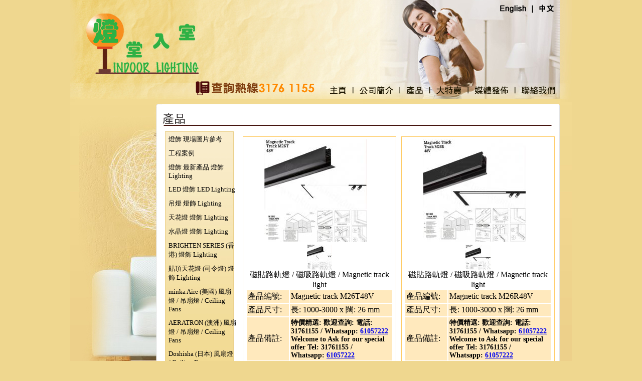

--- FILE ---
content_type: text/html; charset=UTF-8
request_url: https://hkindoor.com/product.php?cat=106
body_size: 130714
content:
<!DOCTYPE html PUBLIC "-//W3C//DTD XHTML 1.0 Transitional//EN" "http://www.w3.org/TR/xhtml1/DTD/xhtml1-transitional.dtd">
<html xmlns="http://www.w3.org/1999/xhtml">
<head>
<meta http-equiv="Content-Type" content="text/html; charset=utf-8" />
<title>燈堂入室-燈飾 風扇燈 吊扇燈專賣店 INDOOR LIGHTING - Lighting & Ceiling fans Store</title>
<link type="text/css" rel="stylesheet" href="style.css" />
<link type="text/css" rel="stylesheet" href="slide.css" />
<link type="text/css" rel="stylesheet" href="colorbox.css" />
<script src="https://ajax.googleapis.com/ajax/libs/jquery/1.6.1/jquery.min.js"></script>
<script type="text/javascript" src="hover.js"></script>
<script type="text/javascript" src="slide.js"></script>
<script type="text/javascript" src="menu.js"></script>
<script type="text/javascript" src="./scripts/fancybox2/source/jquery.fancybox.js"></script>
<link rel="stylesheet" type="text/css" href="./scripts/fancybox2/source/jquery.fancybox.css" media="screen" />

</head>

<body style="margin:0; background:#efd78f;">
	<div class="container">
           	<a href="product.php?cat=106&p=" style="display:block; margin:3px 21px 0 0; float:right; height:25px; width:50px;"></a>
   	  <a href="product_eng.php?cat=106&p=" style="display:block; margin:3px 21px 0 0; float:right; height:25px; width:50px;"></a>
<style>
.menu_link{color:#000; text-decoration:none;}
</style>
<ul class="menu">
<li class="link"><a href="index.php"><img src="images/menu/menu_01.jpg" /></a></li>
<li class="link" style="margin:0 1px 0 0;"><a href="intro.php"><img src="images/menu/menu_02.jpg" /></a></li>
<li class="link"><a href="p1_chi.php"><img src="images/menu/menu_04.jpg" /></a><ul class="list">
	<li><a class='menu_link' href='./product.php?cat=91'>燈飾 現場圖片參考</a></li>
	<li><a class='menu_link' href='./product.php?cat=125'>工程案例</a></li>
	<li><a class='menu_link' href='./product.php?cat=27'>燈飾 最新產品 燈飾 Lighting</a></li>
	<li><a class='menu_link' href='./product.php?cat=36'>LED 燈飾 LED Lighting</a></li>
	<li><a class='menu_link' href='./product.php?cat=15'>吊燈 燈飾 Lighting</a></li>
	<li><a class='menu_link' href='./product.php?cat=16'>天花燈  燈飾 Lighting</a></li>
	<li><a class='menu_link' href='./product.php?cat=1'>水晶燈 燈飾 Lighting</a></li>
	<li><a class='menu_link' href='./product.php?cat=89'>BRIGHTEN SERIES (香港) 燈飾 Lighting</a></li>
	<li><a class='menu_link' href='./product.php?cat=14'>貼頂天花燈 (司令燈) 燈飾 Lighting</a></li>
	<li><a class='menu_link' href='./product.php?cat=41'>minka Aire (美國) 風扇燈 / 吊扇燈 / Ceiling Fans</a></li>
	<li><a class='menu_link' href='./product.php?cat=42'>AERATRON (澳洲) 風扇燈 / 吊扇燈 / Ceiling Fans</a></li>
	<li><a class='menu_link' href='./product.php?cat=92'>Doshisha (日本) 風扇燈 / Ceiling Fans</a></li>
	<li><a class='menu_link' href='./product.php?cat=67'>Framtida (英國) 風扇燈 / 吊扇燈 / Ceiling Fans</a></li>
	<li><a class='menu_link' href='./product.php?cat=45'>iconic FAN COMPANY (澳洲) 風扇燈 / 吊扇燈 / Ceiling Fans</a></li>
	<li><a class='menu_link' href='./product.php?cat=82'>Matthew Fan Company (美國) 風扇燈 / 吊扇燈 / Ceiling Fans </a></li>
	<li><a class='menu_link' href='./product.php?cat=80'>LED 低樓底天花風扇燈</a></li>
	<li><a class='menu_link' href='./product.php?cat=44'>HUNTER (美國) 風扇燈 / 吊扇燈 / Ceiling Fans</a></li>
	<li><a class='menu_link' href='./product.php?cat=43'>THE MODERN FAN CO (美國) 風扇燈 / 吊扇燈 / Ceiling Fans</a></li>
	<li><a class='menu_link' href='./product.php?cat=40'>芬朵 (台灣) 風扇燈 / 吊扇燈 / Ceiling Fans</a></li>
	<li><a class='menu_link' href='./product.php?cat=47'>SMC (香港) 風扇燈 / 吊扇燈 / Ceiling Fans</a></li>
	<li><a class='menu_link' href='./product.php?cat=90'>Sunshine Lighting  (香港) 風扇燈 / 吊扇燈 / Ceiling Fans</a></li>
	<li><a class='menu_link' href='./product.php?cat=123'>PANASONIC (樂聲) 風扇燈 / 吊扇燈 / Ceiling Fans</a></li>
	<li><a class='menu_link' href='./product.php?cat=121'>Megaman 曼佳美 (德國) 風扇燈 / 吊扇燈 / Ceiling Fans</a></li>
	<li><a class='menu_link' href='./product.php?cat=46'>Exhale FANS 無葉天花風扇燈 (美國)</a></li>
	<li><a class='menu_link' href='./product.php?cat=83'> 風扇燈 / 吊扇燈 : 飛利浦 風扇燈 / 吊扇燈 / Ceiling Fans</a></li>
	<li><a class='menu_link' href='./product.php?cat=122'>KDK (日本) 風扇燈 / Ceiling Fans</a></li>
	<li><a class='menu_link' href='./product.php?cat=48'>faro BARCELONA (西班牙) 風扇燈 / 吊扇燈 / Ceiling Fans</a></li>
	<li><a class='menu_link' href='./product.php?cat=49'>Big Ass Fans (美國) 風扇燈 / 吊扇燈 / Ceiling Fans</a></li>
	<li><a class='menu_link' href='./product.php?cat=18'>風扇燈 / 吊扇燈 Ceiling Fans</a></li>
	<li><a class='menu_link' href='./product.php?cat=124'>智能電子門鎖 Smart Door Lock</a></li>
	<li><a class='menu_link' href='./product.php?cat=13'>壁燈 燈飾 Lighting (Wall Lamps)</a></li>
	<li><a class='menu_link' href='./product.php?cat=24'>盒仔燈 / 明裝天花射燈 Surface Mounted Downlights (工程燈飾 / 燈具 / 照明 / Architectural Lighting)</a></li>
	<li><a class='menu_link' href='./product.php?cat=106'>磁貼路軌燈 / 磁吸路軌燈 / Magnetic Track Light </a></li>
	<li><a class='menu_link' href='./product.php?cat=105'>Framtida Lighting 英國燈飾</a></li>
	<li><a class='menu_link' href='./product.php?cat=120'>MIKA Lighting 燈飾 (英國)</a></li>
	<li><a class='menu_link' href='./product.php?cat=111'>SUNSHINE LUMI 智能家居燈飾</a></li>
	<li><a class='menu_link' href='./product.php?cat=103'>SAMSUNG SMD 智能燈飾 (全光譜)</a></li>
	<li><a class='menu_link' href='./product.php?cat=113'>WiZ 智能燈具</a></li>
	<li><a class='menu_link' href='./product.php?cat=117'>Govee 智能燈具 </a></li>
	<li><a class='menu_link' href='./product.php?cat=118'>AduroSmart ERIA 智能產品</a></li>
	<li><a class='menu_link' href='./product.php?cat=102'>智能家居 / 智能燈飾 / 智能LED燈泡</a></li>
	<li><a class='menu_link' href='./product.php?cat=73'>飛利浦燈飾 HUE </a></li>
	<li><a class='menu_link' href='./product.php?cat=9'>飛利浦燈飾  (Philips Lighting)</a></li>
	<li><a class='menu_link' href='./product.php?cat=7'>樂聲牌 燈飾 (PANASONIC LIGHTING)</a></li>
	<li><a class='menu_link' href='./product.php?cat=115'>飛利浦智能晾衣架系列</a></li>
	<li><a class='menu_link' href='./product.php?cat=39'>nordlux (丹麥) 燈飾 Lighting</a></li>
	<li><a class='menu_link' href='./product.php?cat=26'>FRANDSEN (丹麥) 燈飾 Lighting</a></li>
	<li><a class='menu_link' href='./product.php?cat=35'>Markslöjd Lighting Sweden 燈飾</a></li>
	<li><a class='menu_link' href='./product.php?cat=55'>Fumagalli Lighting Italy 燈飾</a></li>
	<li><a class='menu_link' href='./product.php?cat=112'>戶外燈 / 室外燈 / 防水燈 燈飾</a></li>
	<li><a class='menu_link' href='./product.php?cat=12'>檯燈 燈飾 Lighting (Table Lamp)</a></li>
	<li><a class='menu_link' href='./product.php?cat=11'>地燈 燈飾 Lighting (Floor Lamp)</a></li>
	<li><a class='menu_link' href='./product.php?cat=98'>ARKOSLIGHT Lighting Spain 燈飾</a></li>
	<li><a class='menu_link' href='./product.php?cat=99'>LODES Lighting Italy 燈飾</a></li>
	<li><a class='menu_link' href='./product.php?cat=100'>OLEV Lighting Italy 燈飾</a></li>
	<li><a class='menu_link' href='./product.php?cat=79'>innermost Lighting UK 燈飾</a></li>
	<li><a class='menu_link' href='./product.php?cat=97'>Slamp Lighting Italy 燈飾</a></li>
	<li><a class='menu_link' href='./product.php?cat=52'>Lightyears Lighting Denmark 燈飾 </a></li>
	<li><a class='menu_link' href='./product.php?cat=93'>marset Lighting Spain 燈飾</a></li>
	<li><a class='menu_link' href='./product.php?cat=94'>prandina Lighting Italy 燈飾</a></li>
	<li><a class='menu_link' href='./product.php?cat=38'>PLUMEN Lighting 英國 燈飾</a></li>
	<li><a class='menu_link' href='./product.php?cat=56'>SEEDDESIGN Lighting 台灣 燈飾</a></li>
	<li><a class='menu_link' href='./product.php?cat=95'>artek Lighting Finland 燈飾 </a></li>
	<li><a class='menu_link' href='./product.php?cat=96'>FOSCARINI Lighting Italy 燈飾</a></li>
	<li><a class='menu_link' href='./product.php?cat=53'>NEMO Lighting Italy 燈飾</a></li>
	<li><a class='menu_link' href='./product.php?cat=114'>LIGHTING DEPT (香港) (工程燈飾 / 燈具 / 照明 / Architectural Lighting)</a></li>
	<li><a class='menu_link' href='./product.php?cat=84'>ARCAHORN Lighting Italy 燈飾 </a></li>
	<li><a class='menu_link' href='./product.php?cat=81'>SIMBULB LED 燈泡</a></li>
	<li><a class='menu_link' href='./product.php?cat=104'>曼佳美 (德國) LED/燈具/光管/射燈/照明產品</a></li>
	<li><a class='menu_link' href='./product.php?cat=77'>Crompton (英國) (工程燈飾 / 燈具 / 照明 / Architectural Lighting)</a></li>
	<li><a class='menu_link' href='./product.php?cat=116'>Sylvania 喜萬年 (工程燈飾 / 燈具 / 照明 / Architectural Lighting)</a></li>
	<li><a class='menu_link' href='./product.php?cat=109'>Verbatim </a></li>
	<li><a class='menu_link' href='./product.php?cat=28'>MALAPETSAS LIGHTING (希臘) 燈飾 Lighting</a></li>
	<li><a class='menu_link' href='./product.php?cat=29'>ZENIA Lighting 德國 燈飾</a></li>
	<li><a class='menu_link' href='./product.php?cat=74'>MOEL 意大利滅蚊燈</a></li>
	<li><a class='menu_link' href='./product.php?cat=57'>Schneider 開關掣 / 掣面 / 插座 Switches / Socket outlets / Plates</a></li>
	<li><a class='menu_link' href='./product.php?cat=108'>Legrand 開關掣 / 掣面 / 插座 Switches / Socket outlets / Plates</a></li>
	<li><a class='menu_link' href='./product.php?cat=58'>Winon 開關掣 / 掣面 / 插座 Switches / Socket outlets / Plates</a></li>
	<li><a class='menu_link' href='./product.php?cat=65'> BG 開關掣 / 掣面 / 插座 Switches / Socket outlets / Plates</a></li>
	<li><a class='menu_link' href='./product.php?cat=66'>KENSO 開關掣 / 掣面 / 插座 Switches / Socket outlets / Plates</a></li>
	<li><a class='menu_link' href='./product.php?cat=25'> 暗藏筒燈 / 射燈 Recessed Downlights / Spotlights (工程燈飾 / 燈具 / 照明 / Architectural Lighting)</a></li>
	<li><a class='menu_link' href='./product.php?cat=23'>路軌燈 / 軌道燈 Track Light / 燈飾 Lighting (工程燈飾 / 燈具 / 照明 / Architectural Lighting)</a></li>
	<li><a class='menu_link' href='./product.php?cat=61'>LED 燈帶 / LED Light Strip (工程燈飾 / 燈具 / 照明 / Architectural Lighting)</a></li>
	<li><a class='menu_link' href='./product.php?cat=62'>泛光燈 / Flood Light (工程燈飾 / 燈具 / 照明 / Architectural Lighting)</a></li>
	<li><a class='menu_link' href='./product.php?cat=63'>LED 面板燈 / LED Panel Light (工程燈飾 / 燈具 / 照明 / Architectural Lighting)</a></li>
	<li><a class='menu_link' href='./product.php?cat=75'>辦公室/商用長形條形吊燈 Linear Lighting (工程燈飾 / 燈具 / 照明 / Architectural Lighting)</a></li>
	<li><a class='menu_link' href='./product.php?cat=76'>水底燈 / 水池燈 Underwater Light (工程燈飾 / 燈具 / 照明 / Architectural Lighting)</a></li>
	<li><a class='menu_link' href='./product.php?cat=110'>Rio Led 路軌燈 軌道燈 Track Light</a></li>
	<li><a class='menu_link' href='./product.php?cat=59'>工程燈飾 / 燈具 / 照明 / Architectural Lighting </a></li>
	<li><a class='menu_link' href='./product.php?cat=21'>大型工程燈 燈飾 (工程燈飾 / 燈具 / 照明 / Architectural Lighting)</a></li>
	<li><a class='menu_link' href='./product.php?cat=34'>日本直送LED天花燈 (燈飾 Lighting)</a></li>
	<li><a class='menu_link' href='./product.php?cat=32'>CG Lighting (法國) 燈飾 Lighting</a></li>
	<li><a class='menu_link' href='./product.php?cat=69'>SHARP LED INSIDE</a></li>
	<li><a class='menu_link' href='./product.php?cat=70'>CITIZEN LED INSIDE</a></li>
	<li><a class='menu_link' href='./product.php?cat=71'>CREE LED INSIDE</a></li>
	<li><a class='menu_link' href='./product.php?cat=33'>NEC (日本) 燈飾 Lighting</a></li>
	<li><a class='menu_link' href='./product.php?cat=50'>FANMOST (中國) 風扇燈 / 吊扇燈 / Ceiling Fans</a></li>
	<li><a class='menu_link' href='./product.php?cat=78'>光源效果系列並提供專業意見</a></li>
	<li><a class='menu_link' href='./product.php?cat=101'>抗疫消毒產品</a></li>
    </ul></li>
<li class="link"><a href="sales.php"><img src="images/menu/menu_05.jpg" /></a></li>
<li class="link"><a href="media.php"><img src="images/menu/menu_06.jpg" /></a></li>
<li class="link"><a href="contact.php"><img src="images/menu/menu_07.jpg" /></a></li>
</ul>
        <div class="content">
          <img src="images/product.jpg" />
          <div style="padding:0 0 0 15px; height:620px; overflow: auto;">
<style>
.sub_link{display:block; padding:5px 0 0 10px; color:#000; text-decoration:none;}
</style>
<ul class="list">
		
	<li><a  class='menu_link' href='./product.php?cat=91'>燈飾 現場圖片參考</a>
			</li>
		
	<li><a  class='menu_link' href='./product.php?cat=125'>工程案例</a>
			</li>
		
	<li><a  class='menu_link' href='./product.php?cat=27'>燈飾 最新產品 燈飾 Lighting</a>
			</li>
		
	<li><a  class='menu_link' href='./product.php?cat=36'>LED 燈飾 LED Lighting</a>
			</li>
		
	<li><a  class='menu_link' href='./product.php?cat=15'>吊燈 燈飾 Lighting</a>
			</li>
		
	<li><a  class='menu_link' href='./product.php?cat=16'>天花燈  燈飾 Lighting</a>
			</li>
		
	<li><a  class='menu_link' href='./product.php?cat=1'>水晶燈 燈飾 Lighting</a>
			</li>
		
	<li><a  class='menu_link' href='./product.php?cat=89'>BRIGHTEN SERIES (香港) 燈飾 Lighting</a>
			</li>
		
	<li><a  class='menu_link' href='./product.php?cat=14'>貼頂天花燈 (司令燈) 燈飾 Lighting</a>
			</li>
		
	<li><a  class='menu_link' href='./product.php?cat=41'>minka Aire (美國) 風扇燈 / 吊扇燈 / Ceiling Fans</a>
			</li>
		
	<li><a  class='menu_link' href='./product.php?cat=42'>AERATRON (澳洲) 風扇燈 / 吊扇燈 / Ceiling Fans</a>
			</li>
		
	<li><a  class='menu_link' href='./product.php?cat=92'>Doshisha (日本) 風扇燈 / Ceiling Fans</a>
			</li>
		
	<li><a  class='menu_link' href='./product.php?cat=67'>Framtida (英國) 風扇燈 / 吊扇燈 / Ceiling Fans</a>
			</li>
		
	<li><a  class='menu_link' href='./product.php?cat=45'>iconic FAN COMPANY (澳洲) 風扇燈 / 吊扇燈 / Ceiling Fans</a>
			</li>
		
	<li><a  class='menu_link' href='./product.php?cat=82'>Matthew Fan Company (美國) 風扇燈 / 吊扇燈 / Ceiling Fans </a>
			</li>
		
	<li><a  class='menu_link' href='./product.php?cat=80'>LED 低樓底天花風扇燈</a>
			</li>
		
	<li><a  class='menu_link' href='./product.php?cat=44'>HUNTER (美國) 風扇燈 / 吊扇燈 / Ceiling Fans</a>
			</li>
		
	<li><a  class='menu_link' href='./product.php?cat=43'>THE MODERN FAN CO (美國) 風扇燈 / 吊扇燈 / Ceiling Fans</a>
			</li>
		
	<li><a  class='menu_link' href='./product.php?cat=40'>芬朵 (台灣) 風扇燈 / 吊扇燈 / Ceiling Fans</a>
			</li>
		
	<li><a  class='menu_link' href='./product.php?cat=47'>SMC (香港) 風扇燈 / 吊扇燈 / Ceiling Fans</a>
			</li>
		
	<li><a  class='menu_link' href='./product.php?cat=90'>Sunshine Lighting  (香港) 風扇燈 / 吊扇燈 / Ceiling Fans</a>
			</li>
		
	<li><a  class='menu_link' href='./product.php?cat=123'>PANASONIC (樂聲) 風扇燈 / 吊扇燈 / Ceiling Fans</a>
			</li>
		
	<li><a  class='menu_link' href='./product.php?cat=121'>Megaman 曼佳美 (德國) 風扇燈 / 吊扇燈 / Ceiling Fans</a>
			</li>
		
	<li><a  class='menu_link' href='./product.php?cat=46'>Exhale FANS 無葉天花風扇燈 (美國)</a>
			</li>
		
	<li><a  class='menu_link' href='./product.php?cat=83'> 風扇燈 / 吊扇燈 : 飛利浦 風扇燈 / 吊扇燈 / Ceiling Fans</a>
			</li>
		
	<li><a  class='menu_link' href='./product.php?cat=122'>KDK (日本) 風扇燈 / Ceiling Fans</a>
			</li>
		
	<li><a  class='menu_link' href='./product.php?cat=48'>faro BARCELONA (西班牙) 風扇燈 / 吊扇燈 / Ceiling Fans</a>
			</li>
		
	<li><a  class='menu_link' href='./product.php?cat=49'>Big Ass Fans (美國) 風扇燈 / 吊扇燈 / Ceiling Fans</a>
			</li>
		
	<li><a  class='menu_link' href='./product.php?cat=18'>風扇燈 / 吊扇燈 Ceiling Fans</a>
			</li>
		
	<li><a  class='menu_link' href='./product.php?cat=124'>智能電子門鎖 Smart Door Lock</a>
			</li>
		
	<li><a  class='menu_link' href='./product.php?cat=13'>壁燈 燈飾 Lighting (Wall Lamps)</a>
			</li>
		
	<li><a  class='menu_link' href='./product.php?cat=24'>盒仔燈 / 明裝天花射燈 Surface Mounted Downlights (工程燈飾 / 燈具 / 照明 / Architectural Lighting)</a>
			</li>
		
	<li><a style='text-decoration:underline; font-weight:bold;' class='menu_link' href='./product.php?cat=106'>磁貼路軌燈 / 磁吸路軌燈 / Magnetic Track Light </a>
							<a style='text-decoration:underline; font-weight:bold;' class='sub_link' href='./product.php?cat=106&cat2=201'>- 磁貼路軌燈 / 磁吸路軌燈 / Magnetic Track Light </a>
					</li>
		
	<li><a  class='menu_link' href='./product.php?cat=105'>Framtida Lighting 英國燈飾</a>
			</li>
		
	<li><a  class='menu_link' href='./product.php?cat=120'>MIKA Lighting 燈飾 (英國)</a>
			</li>
		
	<li><a  class='menu_link' href='./product.php?cat=111'>SUNSHINE LUMI 智能家居燈飾</a>
			</li>
		
	<li><a  class='menu_link' href='./product.php?cat=103'>SAMSUNG SMD 智能燈飾 (全光譜)</a>
			</li>
		
	<li><a  class='menu_link' href='./product.php?cat=113'>WiZ 智能燈具</a>
			</li>
		
	<li><a  class='menu_link' href='./product.php?cat=117'>Govee 智能燈具 </a>
			</li>
		
	<li><a  class='menu_link' href='./product.php?cat=118'>AduroSmart ERIA 智能產品</a>
			</li>
		
	<li><a  class='menu_link' href='./product.php?cat=102'>智能家居 / 智能燈飾 / 智能LED燈泡</a>
			</li>
		
	<li><a  class='menu_link' href='./product.php?cat=73'>飛利浦燈飾 HUE </a>
			</li>
		
	<li><a  class='menu_link' href='./product.php?cat=9'>飛利浦燈飾  (Philips Lighting)</a>
			</li>
		
	<li><a  class='menu_link' href='./product.php?cat=7'>樂聲牌 燈飾 (PANASONIC LIGHTING)</a>
			</li>
		
	<li><a  class='menu_link' href='./product.php?cat=115'>飛利浦智能晾衣架系列</a>
			</li>
		
	<li><a  class='menu_link' href='./product.php?cat=39'>nordlux (丹麥) 燈飾 Lighting</a>
			</li>
		
	<li><a  class='menu_link' href='./product.php?cat=26'>FRANDSEN (丹麥) 燈飾 Lighting</a>
			</li>
		
	<li><a  class='menu_link' href='./product.php?cat=35'>Markslöjd Lighting Sweden 燈飾</a>
			</li>
		
	<li><a  class='menu_link' href='./product.php?cat=55'>Fumagalli Lighting Italy 燈飾</a>
			</li>
		
	<li><a  class='menu_link' href='./product.php?cat=112'>戶外燈 / 室外燈 / 防水燈 燈飾</a>
			</li>
		
	<li><a  class='menu_link' href='./product.php?cat=12'>檯燈 燈飾 Lighting (Table Lamp)</a>
			</li>
		
	<li><a  class='menu_link' href='./product.php?cat=11'>地燈 燈飾 Lighting (Floor Lamp)</a>
			</li>
		
	<li><a  class='menu_link' href='./product.php?cat=98'>ARKOSLIGHT Lighting Spain 燈飾</a>
			</li>
		
	<li><a  class='menu_link' href='./product.php?cat=99'>LODES Lighting Italy 燈飾</a>
			</li>
		
	<li><a  class='menu_link' href='./product.php?cat=100'>OLEV Lighting Italy 燈飾</a>
			</li>
		
	<li><a  class='menu_link' href='./product.php?cat=79'>innermost Lighting UK 燈飾</a>
			</li>
		
	<li><a  class='menu_link' href='./product.php?cat=97'>Slamp Lighting Italy 燈飾</a>
			</li>
		
	<li><a  class='menu_link' href='./product.php?cat=52'>Lightyears Lighting Denmark 燈飾 </a>
			</li>
		
	<li><a  class='menu_link' href='./product.php?cat=93'>marset Lighting Spain 燈飾</a>
			</li>
		
	<li><a  class='menu_link' href='./product.php?cat=94'>prandina Lighting Italy 燈飾</a>
			</li>
		
	<li><a  class='menu_link' href='./product.php?cat=38'>PLUMEN Lighting 英國 燈飾</a>
			</li>
		
	<li><a  class='menu_link' href='./product.php?cat=56'>SEEDDESIGN Lighting 台灣 燈飾</a>
			</li>
		
	<li><a  class='menu_link' href='./product.php?cat=95'>artek Lighting Finland 燈飾 </a>
			</li>
		
	<li><a  class='menu_link' href='./product.php?cat=96'>FOSCARINI Lighting Italy 燈飾</a>
			</li>
		
	<li><a  class='menu_link' href='./product.php?cat=53'>NEMO Lighting Italy 燈飾</a>
			</li>
		
	<li><a  class='menu_link' href='./product.php?cat=114'>LIGHTING DEPT (香港) (工程燈飾 / 燈具 / 照明 / Architectural Lighting)</a>
			</li>
		
	<li><a  class='menu_link' href='./product.php?cat=84'>ARCAHORN Lighting Italy 燈飾 </a>
			</li>
		
	<li><a  class='menu_link' href='./product.php?cat=81'>SIMBULB LED 燈泡</a>
			</li>
		
	<li><a  class='menu_link' href='./product.php?cat=104'>曼佳美 (德國) LED/燈具/光管/射燈/照明產品</a>
			</li>
		
	<li><a  class='menu_link' href='./product.php?cat=77'>Crompton (英國) (工程燈飾 / 燈具 / 照明 / Architectural Lighting)</a>
			</li>
		
	<li><a  class='menu_link' href='./product.php?cat=116'>Sylvania 喜萬年 (工程燈飾 / 燈具 / 照明 / Architectural Lighting)</a>
			</li>
		
	<li><a  class='menu_link' href='./product.php?cat=109'>Verbatim </a>
			</li>
		
	<li><a  class='menu_link' href='./product.php?cat=28'>MALAPETSAS LIGHTING (希臘) 燈飾 Lighting</a>
			</li>
		
	<li><a  class='menu_link' href='./product.php?cat=29'>ZENIA Lighting 德國 燈飾</a>
			</li>
		
	<li><a  class='menu_link' href='./product.php?cat=74'>MOEL 意大利滅蚊燈</a>
			</li>
		
	<li><a  class='menu_link' href='./product.php?cat=57'>Schneider 開關掣 / 掣面 / 插座 Switches / Socket outlets / Plates</a>
			</li>
		
	<li><a  class='menu_link' href='./product.php?cat=108'>Legrand 開關掣 / 掣面 / 插座 Switches / Socket outlets / Plates</a>
			</li>
		
	<li><a  class='menu_link' href='./product.php?cat=58'>Winon 開關掣 / 掣面 / 插座 Switches / Socket outlets / Plates</a>
			</li>
		
	<li><a  class='menu_link' href='./product.php?cat=65'> BG 開關掣 / 掣面 / 插座 Switches / Socket outlets / Plates</a>
			</li>
		
	<li><a  class='menu_link' href='./product.php?cat=66'>KENSO 開關掣 / 掣面 / 插座 Switches / Socket outlets / Plates</a>
			</li>
		
	<li><a  class='menu_link' href='./product.php?cat=25'> 暗藏筒燈 / 射燈 Recessed Downlights / Spotlights (工程燈飾 / 燈具 / 照明 / Architectural Lighting)</a>
			</li>
		
	<li><a  class='menu_link' href='./product.php?cat=23'>路軌燈 / 軌道燈 Track Light / 燈飾 Lighting (工程燈飾 / 燈具 / 照明 / Architectural Lighting)</a>
			</li>
		
	<li><a  class='menu_link' href='./product.php?cat=61'>LED 燈帶 / LED Light Strip (工程燈飾 / 燈具 / 照明 / Architectural Lighting)</a>
			</li>
		
	<li><a  class='menu_link' href='./product.php?cat=62'>泛光燈 / Flood Light (工程燈飾 / 燈具 / 照明 / Architectural Lighting)</a>
			</li>
		
	<li><a  class='menu_link' href='./product.php?cat=63'>LED 面板燈 / LED Panel Light (工程燈飾 / 燈具 / 照明 / Architectural Lighting)</a>
			</li>
		
	<li><a  class='menu_link' href='./product.php?cat=75'>辦公室/商用長形條形吊燈 Linear Lighting (工程燈飾 / 燈具 / 照明 / Architectural Lighting)</a>
			</li>
		
	<li><a  class='menu_link' href='./product.php?cat=76'>水底燈 / 水池燈 Underwater Light (工程燈飾 / 燈具 / 照明 / Architectural Lighting)</a>
			</li>
		
	<li><a  class='menu_link' href='./product.php?cat=110'>Rio Led 路軌燈 軌道燈 Track Light</a>
			</li>
		
	<li><a  class='menu_link' href='./product.php?cat=59'>工程燈飾 / 燈具 / 照明 / Architectural Lighting </a>
			</li>
		
	<li><a  class='menu_link' href='./product.php?cat=21'>大型工程燈 燈飾 (工程燈飾 / 燈具 / 照明 / Architectural Lighting)</a>
			</li>
		
	<li><a  class='menu_link' href='./product.php?cat=34'>日本直送LED天花燈 (燈飾 Lighting)</a>
			</li>
		
	<li><a  class='menu_link' href='./product.php?cat=32'>CG Lighting (法國) 燈飾 Lighting</a>
			</li>
		
	<li><a  class='menu_link' href='./product.php?cat=69'>SHARP LED INSIDE</a>
			</li>
		
	<li><a  class='menu_link' href='./product.php?cat=70'>CITIZEN LED INSIDE</a>
			</li>
		
	<li><a  class='menu_link' href='./product.php?cat=71'>CREE LED INSIDE</a>
			</li>
		
	<li><a  class='menu_link' href='./product.php?cat=33'>NEC (日本) 燈飾 Lighting</a>
			</li>
		
	<li><a  class='menu_link' href='./product.php?cat=50'>FANMOST (中國) 風扇燈 / 吊扇燈 / Ceiling Fans</a>
			</li>
		
	<li><a  class='menu_link' href='./product.php?cat=78'>光源效果系列並提供專業意見</a>
			</li>
		
	<li><a  class='menu_link' href='./product.php?cat=101'>抗疫消毒產品</a>
			</li>
        </ul>
        


<table border="0" cellspacing="10" cellpadding="5">
	<tr>
<td style='border:1px solid #ffcc66; width:320px; text-align:center; '>
<script>
function c_img0(img_path, pop_path){
	document.getElementById('case_pic0').src=img_path;
	$('.fancybox0').attr('href', pop_path);
}
$(document).ready(function(){
	$('.fancybox0').fancybox();
});
</script>
<table border="0" cellspacing="0" cellpadding="0" style='height:205px; width:278px;'>
	<tr><td>
<a style='' href='./thumb/phpThumb.php?src=../up_img/products/5234_51d83f504ec363af3aa963f2fcc25abf_o.jpg&w=1000&h=1000' class='fancybox0'><img src="./thumb/phpThumb.php?src=../up_img/products/5234_51d83f504ec363af3aa963f2fcc25abf_o.jpg&w=278&h=205" id="case_pic0" />
</a>
	</td></tr>
</table>

<a href='javascript:c_img0("./thumb/phpThumb.php?src=../up_img/products/5234_51d83f504ec363af3aa963f2fcc25abf_o.jpg&w=278&h=205", "./thumb/phpThumb.php?src=../up_img/products/5234_51d83f504ec363af3aa963f2fcc25abf_o.jpg&w=1000&h=1000");'><img class="object" style='padding:5px 0 0 0;' src="./thumb/phpThumb.php?src=../up_img/products/5234_51d83f504ec363af3aa963f2fcc25abf_o.jpg&w=50&h=50&zc=1" /></a>
<br>
磁貼路軌燈 / 磁吸路軌燈 / Magnetic track light<style>
.td_color{table-layout:fixed;}
.td_color td{background:#ffe9bd; text-align:left; word-wrap:break-word;}
.remark_link p{margin:0; padding:0;}
</style>

<table border="0" cellspacing="2" cellpadding="2" class='td_color' width='100%'>
	<tr><td style='width:80px;'>產品編號:</td><td>Magnetic track M26T48V</td></tr>
	<tr><td>產品尺寸:</td><td>長: 1000-3000 x 闊: 26 mm</td></tr>
	<!--<tr><td colspan='2'><a href='<p font-size:="" new="" style="margin: 0px; padding: 0px; color: rgb(0, 0, 0);" times="">
	<strong style="font-size: 14px;">Welcome to Ask for our special offer Tel: 31761155 / Whatsapp:&nbsp;<a href="https://api.whatsapp.com/send?phone=85261057222">61057222</a></strong></p>
<p font-size:="" new="" style="margin: 0px; padding: 0px; color: rgb(0, 0, 0);" times="">
	<strong style="font-size: 14px;">特價精選: 歡迎查詢: 電話: 31761155 / Whatsapp:&nbsp;<a href="https://api.whatsapp.com/send?phone=85261057222">61057222</a></strong></p>
' target='_blank'>Details</a></td></tr>-->
	<tr><td>產品備註:</td><td class='remark_link'><p font-size:="" new="" style="margin: 0px; padding: 0px; color: rgb(0, 0, 0);" times="">
	<strong style="font-size: 14px;">特價精選: 歡迎查詢: 電話: 31761155 / Whatsapp:&nbsp;<a href="https://api.whatsapp.com/send?phone=85261057222">61057222</a></strong></p>
<p font-size:="" new="" style="margin: 0px; padding: 0px; color: rgb(0, 0, 0);" times="">
	<strong style="font-size: 14px;">Welcome to Ask for our special offer Tel: 31761155 / Whatsapp:&nbsp;<a href="https://api.whatsapp.com/send?phone=85261057222">61057222</a></strong></p>
</td></tr>
</table>

</td>
<td style='border:1px solid #ffcc66; width:320px; text-align:center; '>
<script>
function c_img1(img_path, pop_path){
	document.getElementById('case_pic1').src=img_path;
	$('.fancybox1').attr('href', pop_path);
}
$(document).ready(function(){
	$('.fancybox1').fancybox();
});
</script>
<table border="0" cellspacing="0" cellpadding="0" style='height:205px; width:278px;'>
	<tr><td>
<a style='' href='./thumb/phpThumb.php?src=../up_img/products/5233_51d83f504ec363af3aa963f2fcc25abf_o.jpg&w=1000&h=1000' class='fancybox1'><img src="./thumb/phpThumb.php?src=../up_img/products/5233_51d83f504ec363af3aa963f2fcc25abf_o.jpg&w=278&h=205" id="case_pic1" />
</a>
	</td></tr>
</table>

<a href='javascript:c_img1("./thumb/phpThumb.php?src=../up_img/products/5233_51d83f504ec363af3aa963f2fcc25abf_o.jpg&w=278&h=205", "./thumb/phpThumb.php?src=../up_img/products/5233_51d83f504ec363af3aa963f2fcc25abf_o.jpg&w=1000&h=1000");'><img class="object" style='padding:5px 0 0 0;' src="./thumb/phpThumb.php?src=../up_img/products/5233_51d83f504ec363af3aa963f2fcc25abf_o.jpg&w=50&h=50&zc=1" /></a>
<br>
磁貼路軌燈 / 磁吸路軌燈 / Magnetic track light<style>
.td_color{table-layout:fixed;}
.td_color td{background:#ffe9bd; text-align:left; word-wrap:break-word;}
.remark_link p{margin:0; padding:0;}
</style>

<table border="0" cellspacing="2" cellpadding="2" class='td_color' width='100%'>
	<tr><td style='width:80px;'>產品編號:</td><td>Magnetic track M26R48V</td></tr>
	<tr><td>產品尺寸:</td><td>長: 1000-3000 x 闊: 26 mm</td></tr>
	<!--<tr><td colspan='2'><a href='<p font-size:="" new="" style="margin: 0px; padding: 0px; color: rgb(0, 0, 0);" times="">
	<strong style="font-size: 14px;">Welcome to Ask for our special offer Tel: 31761155 / Whatsapp:&nbsp;<a href="https://api.whatsapp.com/send?phone=85261057222">61057222</a></strong></p>
<p font-size:="" new="" style="margin: 0px; padding: 0px; color: rgb(0, 0, 0);" times="">
	<strong style="font-size: 14px;">特價精選: 歡迎查詢: 電話: 31761155 / Whatsapp:&nbsp;<a href="https://api.whatsapp.com/send?phone=85261057222">61057222</a></strong></p>
' target='_blank'>Details</a></td></tr>-->
	<tr><td>產品備註:</td><td class='remark_link'><p font-size:="" new="" style="margin: 0px; padding: 0px; color: rgb(0, 0, 0);" times="">
	<strong style="font-size: 14px;">特價精選: 歡迎查詢: 電話: 31761155 / Whatsapp:&nbsp;<a href="https://api.whatsapp.com/send?phone=85261057222">61057222</a></strong></p>
<p font-size:="" new="" style="margin: 0px; padding: 0px; color: rgb(0, 0, 0);" times="">
	<strong style="font-size: 14px;">Welcome to Ask for our special offer Tel: 31761155 / Whatsapp:&nbsp;<a href="https://api.whatsapp.com/send?phone=85261057222">61057222</a></strong></p>
</td></tr>
</table>

</td>
		
	</tr>
	<tr>
<td style='border:1px solid #ffcc66; width:320px; text-align:center; '>
<script>
function c_img2(img_path, pop_path){
	document.getElementById('case_pic2').src=img_path;
	$('.fancybox2').attr('href', pop_path);
}
$(document).ready(function(){
	$('.fancybox2').fancybox();
});
</script>
<table border="0" cellspacing="0" cellpadding="0" style='height:205px; width:278px;'>
	<tr><td>
<a style='' href='./thumb/phpThumb.php?src=../up_img/products/5232_51d83f504ec363af3aa963f2fcc25abf_o.jpg&w=1000&h=1000' class='fancybox2'><img src="./thumb/phpThumb.php?src=../up_img/products/5232_51d83f504ec363af3aa963f2fcc25abf_o.jpg&w=278&h=205" id="case_pic2" />
</a>
	</td></tr>
</table>

<a href='javascript:c_img2("./thumb/phpThumb.php?src=../up_img/products/5232_51d83f504ec363af3aa963f2fcc25abf_o.jpg&w=278&h=205", "./thumb/phpThumb.php?src=../up_img/products/5232_51d83f504ec363af3aa963f2fcc25abf_o.jpg&w=1000&h=1000");'><img class="object" style='padding:5px 0 0 0;' src="./thumb/phpThumb.php?src=../up_img/products/5232_51d83f504ec363af3aa963f2fcc25abf_o.jpg&w=50&h=50&zc=1" /></a>
<br>
磁貼路軌燈 / 磁吸路軌燈 / Magnetic track light<style>
.td_color{table-layout:fixed;}
.td_color td{background:#ffe9bd; text-align:left; word-wrap:break-word;}
.remark_link p{margin:0; padding:0;}
</style>

<table border="0" cellspacing="2" cellpadding="2" class='td_color' width='100%'>
	<tr><td style='width:80px;'>產品編號:</td><td>Magnetic track M26E48V</td></tr>
	<tr><td>產品尺寸:</td><td>長: 1000-3000 x 闊: 26 mm</td></tr>
	<!--<tr><td colspan='2'><a href='<p font-size:="" new="" style="margin: 0px; padding: 0px; color: rgb(0, 0, 0);" times="">
	<strong style="font-size: 14px;">Welcome to Ask for our special offer Tel: 31761155 / Whatsapp:&nbsp;<a href="https://api.whatsapp.com/send?phone=85261057222">61057222</a></strong></p>
<p font-size:="" new="" style="margin: 0px; padding: 0px; color: rgb(0, 0, 0);" times="">
	<strong style="font-size: 14px;">特價精選: 歡迎查詢: 電話: 31761155 / Whatsapp:&nbsp;<a href="https://api.whatsapp.com/send?phone=85261057222">61057222</a></strong></p>
' target='_blank'>Details</a></td></tr>-->
	<tr><td>產品備註:</td><td class='remark_link'><p font-size:="" new="" style="margin: 0px; padding: 0px; color: rgb(0, 0, 0);" times="">
	<strong style="font-size: 14px;">特價精選: 歡迎查詢: 電話: 31761155 / Whatsapp:&nbsp;<a href="https://api.whatsapp.com/send?phone=85261057222">61057222</a></strong></p>
<p font-size:="" new="" style="margin: 0px; padding: 0px; color: rgb(0, 0, 0);" times="">
	<strong style="font-size: 14px;">Welcome to Ask for our special offer Tel: 31761155 / Whatsapp:&nbsp;<a href="https://api.whatsapp.com/send?phone=85261057222">61057222</a></strong></p>
</td></tr>
</table>

</td>
<td style='border:1px solid #ffcc66; width:320px; text-align:center; '>
<script>
function c_img3(img_path, pop_path){
	document.getElementById('case_pic3').src=img_path;
	$('.fancybox3').attr('href', pop_path);
}
$(document).ready(function(){
	$('.fancybox3').fancybox();
});
</script>
<table border="0" cellspacing="0" cellpadding="0" style='height:205px; width:278px;'>
	<tr><td>
<a style='' href='./thumb/phpThumb.php?src=../up_img/products/5231_51d83f504ec363af3aa963f2fcc25abf_o.jpg&w=1000&h=1000' class='fancybox3'><img src="./thumb/phpThumb.php?src=../up_img/products/5231_51d83f504ec363af3aa963f2fcc25abf_o.jpg&w=278&h=205" id="case_pic3" />
</a>
	</td></tr>
</table>

<a href='javascript:c_img3("./thumb/phpThumb.php?src=../up_img/products/5231_51d83f504ec363af3aa963f2fcc25abf_o.jpg&w=278&h=205", "./thumb/phpThumb.php?src=../up_img/products/5231_51d83f504ec363af3aa963f2fcc25abf_o.jpg&w=1000&h=1000");'><img class="object" style='padding:5px 0 0 0;' src="./thumb/phpThumb.php?src=../up_img/products/5231_51d83f504ec363af3aa963f2fcc25abf_o.jpg&w=50&h=50&zc=1" /></a>
<br>
磁貼路軌燈 / 磁吸路軌燈 / Magnetic track light<style>
.td_color{table-layout:fixed;}
.td_color td{background:#ffe9bd; text-align:left; word-wrap:break-word;}
.remark_link p{margin:0; padding:0;}
</style>

<table border="0" cellspacing="2" cellpadding="2" class='td_color' width='100%'>
	<tr><td style='width:80px;'>產品編號:</td><td>Magnetic track M26A48V</td></tr>
	<tr><td>產品尺寸:</td><td>長: 1000-3000 x 闊: 26 mm</td></tr>
	<!--<tr><td colspan='2'><a href='<p font-size:="" new="" style="margin: 0px; padding: 0px; color: rgb(0, 0, 0);" times="">
	<strong style="font-size: 14px;">Welcome to Ask for our special offer Tel: 31761155 / Whatsapp:&nbsp;<a href="https://api.whatsapp.com/send?phone=85261057222">61057222</a></strong></p>
<p font-size:="" new="" style="margin: 0px; padding: 0px; color: rgb(0, 0, 0);" times="">
	<strong style="font-size: 14px;">特價精選: 歡迎查詢: 電話: 31761155 / Whatsapp:&nbsp;<a href="https://api.whatsapp.com/send?phone=85261057222">61057222</a></strong></p>
' target='_blank'>Details</a></td></tr>-->
	<tr><td>產品備註:</td><td class='remark_link'><p font-size:="" new="" style="margin: 0px; padding: 0px; color: rgb(0, 0, 0);" times="">
	<strong style="font-size: 14px;">特價精選: 歡迎查詢: 電話: 31761155 / Whatsapp:&nbsp;<a href="https://api.whatsapp.com/send?phone=85261057222">61057222</a></strong></p>
<p font-size:="" new="" style="margin: 0px; padding: 0px; color: rgb(0, 0, 0);" times="">
	<strong style="font-size: 14px;">Welcome to Ask for our special offer Tel: 31761155 / Whatsapp:&nbsp;<a href="https://api.whatsapp.com/send?phone=85261057222">61057222</a></strong></p>
</td></tr>
</table>

</td>
		
	</tr>
	<tr>
<td style='border:1px solid #ffcc66; width:320px; text-align:center; '>
<script>
function c_img4(img_path, pop_path){
	document.getElementById('case_pic4').src=img_path;
	$('.fancybox4').attr('href', pop_path);
}
$(document).ready(function(){
	$('.fancybox4').fancybox();
});
</script>
<table border="0" cellspacing="0" cellpadding="0" style='height:205px; width:278px;'>
	<tr><td>
<a style='' href='./thumb/phpThumb.php?src=../up_img/products/5257_51d83f504ec363af3aa963f2fcc25abf_o.jpg&w=1000&h=1000' class='fancybox4'><img src="./thumb/phpThumb.php?src=../up_img/products/5257_51d83f504ec363af3aa963f2fcc25abf_o.jpg&w=278&h=205" id="case_pic4" />
</a>
	</td></tr>
</table>

<a href='javascript:c_img4("./thumb/phpThumb.php?src=../up_img/products/5257_51d83f504ec363af3aa963f2fcc25abf_o.jpg&w=278&h=205", "./thumb/phpThumb.php?src=../up_img/products/5257_51d83f504ec363af3aa963f2fcc25abf_o.jpg&w=1000&h=1000");'><img class="object" style='padding:5px 0 0 0;' src="./thumb/phpThumb.php?src=../up_img/products/5257_51d83f504ec363af3aa963f2fcc25abf_o.jpg&w=50&h=50&zc=1" /></a>
<a href='javascript:c_img4("./thumb/phpThumb.php?src=../up_img/products/5257_d7b6f617a429ac184ed6f76f7f7424d6_o.jpg&w=278&h=205", "./thumb/phpThumb.php?src=../up_img/products/5257_d7b6f617a429ac184ed6f76f7f7424d6_o.jpg&w=1000&h=1000");'><img class="object" style='padding:5px 0 0 0;' src="./thumb/phpThumb.php?src=../up_img/products/5257_d7b6f617a429ac184ed6f76f7f7424d6_o.jpg&w=50&h=50&zc=1" /></a>
<br>
磁貼路軌燈 / 磁吸路軌燈 / Magnetic track light<style>
.td_color{table-layout:fixed;}
.td_color td{background:#ffe9bd; text-align:left; word-wrap:break-word;}
.remark_link p{margin:0; padding:0;}
</style>

<table border="0" cellspacing="2" cellpadding="2" class='td_color' width='100%'>
	<tr><td style='width:80px;'>產品編號:</td><td>Magnetic track 2102-6A01</td></tr>
	<tr><td>產品尺寸:</td><td>高: 211 x 闊: 183.5 mm</td></tr>
	<tr><td>產品燈泡:</td><td>LED 25W (2700K/3000K/ 3500K/4000K/2700K-6000K)</td></tr>
	<!--<tr><td colspan='2'><a href='<p font-size:="" new="" style="margin: 0px; padding: 0px; color: rgb(0, 0, 0);" times="">
	Beam Angle: 15D/23D/36D/60D</p>
<p font-size:="" new="" style="margin: 0px; padding: 0px; color: rgb(0, 0, 0);" times="">
	Colour Rendering Index: 90+</p>
<p font-size:="" new="" style="margin: 0px; padding: 0px; color: rgb(0, 0, 0);" times="">
	LED Chip: COB</p>
<p font-size:="" new="" style="margin: 0px; padding: 0px; color: rgb(0, 0, 0);" times="">
	DC: 48V</p>
<p font-size:="" new="" style="margin: 0px; padding: 0px; color: rgb(0, 0, 0);" times="">
	Housing Colour: Black/White/Black+Gold/White+Gold</p>
<p font-size:="" new="" style="margin: 0px; padding: 0px; color: rgb(0, 0, 0);" times="">
	<strong style="font-size: 14px;">Welcome to Ask for our special offer Tel: 31761155 / Whatsapp:&nbsp;<a href="https://api.whatsapp.com/send?phone=85261057222">61057222</a></strong></p>
<p font-size:="" new="" style="margin: 0px; padding: 0px; color: rgb(0, 0, 0);" times="">
	<strong style="font-size: 14px;">特價精選: 歡迎查詢: 電話: 31761155 / Whatsapp:&nbsp;<a href="https://api.whatsapp.com/send?phone=85261057222">61057222</a></strong></p>
' target='_blank'>Details</a></td></tr>-->
	<tr><td>產品備註:</td><td class='remark_link'><p font-size:="" new="" style="margin: 0px; padding: 0px; color: rgb(0, 0, 0); font-family: " times="">
	角度: 15D/23D/36D/60D</p>
<p font-size:="" new="" style="margin: 0px; padding: 0px; color: rgb(0, 0, 0); font-family: " times="">
	顯色性指數: 90+</p>
<p font-size:="" new="" style="margin: 0px; padding: 0px; color: rgb(0, 0, 0); font-family: " times="">
	LED Chip: COB</p>
<p font-size:="" new="" style="margin: 0px; padding: 0px; color: rgb(0, 0, 0); font-family: " times="">
	DC: 48V</p>
<p font-size:="" new="" style="margin: 0px; padding: 0px; color: rgb(0, 0, 0); font-family: " times="">
	外殼顏色: 黑色/白色/黑色+金色/白色+金色</p>
<p font-size:="" new="" style="margin: 0px; padding: 0px; color: rgb(0, 0, 0); font-family: " times="">
	<strong style="font-size: 14px;">特價精選: 歡迎查詢: 電話: 31761155 / Whatsapp:&nbsp;<a href="https://api.whatsapp.com/send?phone=85261057222">61057222</a></strong></p>
<p font-size:="" new="" style="margin: 0px; padding: 0px; color: rgb(0, 0, 0); font-family: " times="">
	<strong style="font-size: 14px;">Welcome to Ask for our special offer Tel: 31761155 / Whatsapp:&nbsp;<a href="https://api.whatsapp.com/send?phone=85261057222">61057222</a></strong></p>
</td></tr>
</table>

</td>
<td style='border:1px solid #ffcc66; width:320px; text-align:center; '>
<script>
function c_img5(img_path, pop_path){
	document.getElementById('case_pic5').src=img_path;
	$('.fancybox5').attr('href', pop_path);
}
$(document).ready(function(){
	$('.fancybox5').fancybox();
});
</script>
<table border="0" cellspacing="0" cellpadding="0" style='height:205px; width:278px;'>
	<tr><td>
<a style='' href='./thumb/phpThumb.php?src=../up_img/products/5256_51d83f504ec363af3aa963f2fcc25abf_o.jpg&w=1000&h=1000' class='fancybox5'><img src="./thumb/phpThumb.php?src=../up_img/products/5256_51d83f504ec363af3aa963f2fcc25abf_o.jpg&w=278&h=205" id="case_pic5" />
</a>
	</td></tr>
</table>

<a href='javascript:c_img5("./thumb/phpThumb.php?src=../up_img/products/5256_51d83f504ec363af3aa963f2fcc25abf_o.jpg&w=278&h=205", "./thumb/phpThumb.php?src=../up_img/products/5256_51d83f504ec363af3aa963f2fcc25abf_o.jpg&w=1000&h=1000");'><img class="object" style='padding:5px 0 0 0;' src="./thumb/phpThumb.php?src=../up_img/products/5256_51d83f504ec363af3aa963f2fcc25abf_o.jpg&w=50&h=50&zc=1" /></a>
<br>
磁貼路軌燈 / 磁吸路軌燈 / Magnetic track light<style>
.td_color{table-layout:fixed;}
.td_color td{background:#ffe9bd; text-align:left; word-wrap:break-word;}
.remark_link p{margin:0; padding:0;}
</style>

<table border="0" cellspacing="2" cellpadding="2" class='td_color' width='100%'>
	<tr><td style='width:80px;'>產品編號:</td><td>Magnetic track 2102-5A01</td></tr>
	<tr><td>產品尺寸:</td><td>高: 155 x 闊: 183.5 x 直徑: 102 mm</td></tr>
	<tr><td>產品燈泡:</td><td>LED 20W (2700K/3000K/ 3500K/4000K/2700K-6000K)</td></tr>
	<!--<tr><td colspan='2'><a href='<p font-size:="" new="" style="margin: 0px; padding: 0px; color: rgb(0, 0, 0); font-family: &quot;Times New Roman&quot;; font-size: medium;" times="">
	Beam Angle: 15D/23D/36D/60D</p>
<p font-size:="" new="" style="margin: 0px; padding: 0px; color: rgb(0, 0, 0); font-family: &quot;Times New Roman&quot;; font-size: medium;" times="">
	Colour Rendering Index: 90+</p>
<p font-size:="" new="" style="margin: 0px; padding: 0px; color: rgb(0, 0, 0); font-family: &quot;Times New Roman&quot;; font-size: medium;" times="">
	LED Chip: COB</p>
<p font-size:="" new="" style="margin: 0px; padding: 0px; color: rgb(0, 0, 0); font-family: &quot;Times New Roman&quot;; font-size: medium;" times="">
	DC: 48V</p>
<p font-size:="" new="" style="margin: 0px; padding: 0px; color: rgb(0, 0, 0); font-family: &quot;Times New Roman&quot;; font-size: medium;" times="">
	Housing Colour: Black/White</p>
<p font-size:="" new="" style="margin: 0px; padding: 0px; color: rgb(0, 0, 0); font-family: &quot;Times New Roman&quot;; font-size: medium;" times="">
	<strong style="font-size: 14px;">Welcome to Ask for our special offer Tel: 31761155 / Whatsapp:&nbsp;<a href="https://api.whatsapp.com/send?phone=85261057222">61057222</a></strong></p>
<p font-size:="" new="" style="margin: 0px; padding: 0px; color: rgb(0, 0, 0); font-family: &quot;Times New Roman&quot;; font-size: medium;" times="">
	<strong style="font-size: 14px;">特價精選: 歡迎查詢: 電話: 31761155 / Whatsapp:&nbsp;<a href="https://api.whatsapp.com/send?phone=85261057222">61057222</a></strong></p>
' target='_blank'>Details</a></td></tr>-->
	<tr><td>產品備註:</td><td class='remark_link'><p font-size:="" new="" style="margin: 0px; padding: 0px; color: rgb(0, 0, 0); font-family: &quot;Times New Roman&quot;; font-size: medium;" times="">
	角度: 15D/23D/36D/60D</p>
<p font-size:="" new="" style="margin: 0px; padding: 0px; color: rgb(0, 0, 0); font-family: &quot;Times New Roman&quot;; font-size: medium;" times="">
	顯色性指數: 90+</p>
<p font-size:="" new="" style="margin: 0px; padding: 0px; color: rgb(0, 0, 0); font-family: &quot;Times New Roman&quot;; font-size: medium;" times="">
	LED Chip: COB</p>
<p font-size:="" new="" style="margin: 0px; padding: 0px; color: rgb(0, 0, 0); font-family: &quot;Times New Roman&quot;; font-size: medium;" times="">
	DC: 48V</p>
<p font-size:="" new="" style="margin: 0px; padding: 0px; color: rgb(0, 0, 0); font-family: &quot;Times New Roman&quot;; font-size: medium;" times="">
	外殼顏色: 黑色/白色</p>
<p font-size:="" new="" style="margin: 0px; padding: 0px; color: rgb(0, 0, 0); font-family: &quot;Times New Roman&quot;; font-size: medium;" times="">
	<strong style="font-size: 14px;">特價精選: 歡迎查詢: 電話: 31761155 / Whatsapp:&nbsp;<a href="https://api.whatsapp.com/send?phone=85261057222">61057222</a></strong></p>
<p font-size:="" new="" style="margin: 0px; padding: 0px; color: rgb(0, 0, 0); font-family: &quot;Times New Roman&quot;; font-size: medium;" times="">
	<strong style="font-size: 14px;">Welcome to Ask for our special offer Tel: 31761155 / Whatsapp:&nbsp;<a href="https://api.whatsapp.com/send?phone=85261057222">61057222</a></strong></p>
</td></tr>
</table>

</td>
		
	</tr>
	<tr>
<td style='border:1px solid #ffcc66; width:320px; text-align:center; '>
<script>
function c_img6(img_path, pop_path){
	document.getElementById('case_pic6').src=img_path;
	$('.fancybox6').attr('href', pop_path);
}
$(document).ready(function(){
	$('.fancybox6').fancybox();
});
</script>
<table border="0" cellspacing="0" cellpadding="0" style='height:205px; width:278px;'>
	<tr><td>
<a style='' href='./thumb/phpThumb.php?src=../up_img/products/5255_51d83f504ec363af3aa963f2fcc25abf_o.jpg&w=1000&h=1000' class='fancybox6'><img src="./thumb/phpThumb.php?src=../up_img/products/5255_51d83f504ec363af3aa963f2fcc25abf_o.jpg&w=278&h=205" id="case_pic6" />
</a>
	</td></tr>
</table>

<a href='javascript:c_img6("./thumb/phpThumb.php?src=../up_img/products/5255_51d83f504ec363af3aa963f2fcc25abf_o.jpg&w=278&h=205", "./thumb/phpThumb.php?src=../up_img/products/5255_51d83f504ec363af3aa963f2fcc25abf_o.jpg&w=1000&h=1000");'><img class="object" style='padding:5px 0 0 0;' src="./thumb/phpThumb.php?src=../up_img/products/5255_51d83f504ec363af3aa963f2fcc25abf_o.jpg&w=50&h=50&zc=1" /></a>
<br>
磁貼路軌燈 / 磁吸路軌燈 / Magnetic track light<style>
.td_color{table-layout:fixed;}
.td_color td{background:#ffe9bd; text-align:left; word-wrap:break-word;}
.remark_link p{margin:0; padding:0;}
</style>

<table border="0" cellspacing="2" cellpadding="2" class='td_color' width='100%'>
	<tr><td style='width:80px;'>產品編號:</td><td>Magnetic track 2102-5B01</td></tr>
	<tr><td>產品尺寸:</td><td>闊: 183.5 x 直徑: 102 mm</td></tr>
	<tr><td>產品燈泡:</td><td>LED 20W (2700K/3000K/ 3500K/4000K/2700K-6000K)</td></tr>
	<!--<tr><td colspan='2'><a href='<p font-size:="" new="" style="margin: 0px; padding: 0px; color: rgb(0, 0, 0); font-family: &quot;Times New Roman&quot;; font-size: medium;" times="">
	Beam Angle: Wallwasher&nbsp;</p>
<p font-size:="" new="" style="margin: 0px; padding: 0px; color: rgb(0, 0, 0); font-family: &quot;Times New Roman&quot;; font-size: medium;" times="">
	Colour Rendering Index: 90+</p>
<p font-size:="" new="" style="margin: 0px; padding: 0px; color: rgb(0, 0, 0); font-family: &quot;Times New Roman&quot;; font-size: medium;" times="">
	LED Chip: COB</p>
<p font-size:="" new="" style="margin: 0px; padding: 0px; color: rgb(0, 0, 0); font-family: &quot;Times New Roman&quot;; font-size: medium;" times="">
	DC: 48V</p>
<p font-size:="" new="" style="margin: 0px; padding: 0px; color: rgb(0, 0, 0); font-family: &quot;Times New Roman&quot;; font-size: medium;" times="">
	Housing Colour: Black/White</p>
<p font-size:="" new="" style="margin: 0px; padding: 0px; color: rgb(0, 0, 0); font-family: &quot;Times New Roman&quot;; font-size: medium;" times="">
	<strong style="font-size: 14px;">Welcome to Ask for our special offer Tel: 31761155 / Whatsapp:&nbsp;<a href="https://api.whatsapp.com/send?phone=85261057222">61057222</a></strong></p>
<p font-size:="" new="" style="margin: 0px; padding: 0px; color: rgb(0, 0, 0); font-family: &quot;Times New Roman&quot;; font-size: medium;" times="">
	<strong style="font-size: 14px;">特價精選: 歡迎查詢: 電話: 31761155 / Whatsapp:&nbsp;<a href="https://api.whatsapp.com/send?phone=85261057222">61057222</a></strong></p>
' target='_blank'>Details</a></td></tr>-->
	<tr><td>產品備註:</td><td class='remark_link'><p font-size:="" new="" style="margin: 0px; padding: 0px; color: rgb(0, 0, 0); font-family: &quot;Times New Roman&quot;; font-size: medium;" times="">
	角度: Wallwasher&nbsp;</p>
<p font-size:="" new="" style="margin: 0px; padding: 0px; color: rgb(0, 0, 0); font-family: &quot;Times New Roman&quot;; font-size: medium;" times="">
	顯色性指數: 90+</p>
<p font-size:="" new="" style="margin: 0px; padding: 0px; color: rgb(0, 0, 0); font-family: &quot;Times New Roman&quot;; font-size: medium;" times="">
	LED Chip: COB</p>
<p font-size:="" new="" style="margin: 0px; padding: 0px; color: rgb(0, 0, 0); font-family: &quot;Times New Roman&quot;; font-size: medium;" times="">
	DC: 48V</p>
<p font-size:="" new="" style="margin: 0px; padding: 0px; color: rgb(0, 0, 0); font-family: &quot;Times New Roman&quot;; font-size: medium;" times="">
	外殼顏色: 黑色/白色</p>
<p font-size:="" new="" style="margin: 0px; padding: 0px; color: rgb(0, 0, 0); font-family: &quot;Times New Roman&quot;; font-size: medium;" times="">
	<strong style="font-size: 14px;">特價精選: 歡迎查詢: 電話: 31761155 / Whatsapp:&nbsp;<a href="https://api.whatsapp.com/send?phone=85261057222">61057222</a></strong></p>
<p font-size:="" new="" style="margin: 0px; padding: 0px; color: rgb(0, 0, 0); font-family: &quot;Times New Roman&quot;; font-size: medium;" times="">
	<strong style="font-size: 14px;">Welcome to Ask for our special offer Tel: 31761155 / Whatsapp:&nbsp;<a href="https://api.whatsapp.com/send?phone=85261057222">61057222</a></strong></p>
</td></tr>
</table>

</td>
<td style='border:1px solid #ffcc66; width:320px; text-align:center; '>
<script>
function c_img7(img_path, pop_path){
	document.getElementById('case_pic7').src=img_path;
	$('.fancybox7').attr('href', pop_path);
}
$(document).ready(function(){
	$('.fancybox7').fancybox();
});
</script>
<table border="0" cellspacing="0" cellpadding="0" style='height:205px; width:278px;'>
	<tr><td>
<a style='' href='./thumb/phpThumb.php?src=../up_img/products/5254_51d83f504ec363af3aa963f2fcc25abf_o.jpg&w=1000&h=1000' class='fancybox7'><img src="./thumb/phpThumb.php?src=../up_img/products/5254_51d83f504ec363af3aa963f2fcc25abf_o.jpg&w=278&h=205" id="case_pic7" />
</a>
	</td></tr>
</table>

<a href='javascript:c_img7("./thumb/phpThumb.php?src=../up_img/products/5254_51d83f504ec363af3aa963f2fcc25abf_o.jpg&w=278&h=205", "./thumb/phpThumb.php?src=../up_img/products/5254_51d83f504ec363af3aa963f2fcc25abf_o.jpg&w=1000&h=1000");'><img class="object" style='padding:5px 0 0 0;' src="./thumb/phpThumb.php?src=../up_img/products/5254_51d83f504ec363af3aa963f2fcc25abf_o.jpg&w=50&h=50&zc=1" /></a>
<br>
磁貼路軌燈 / 磁吸路軌燈 / Magnetic track light<style>
.td_color{table-layout:fixed;}
.td_color td{background:#ffe9bd; text-align:left; word-wrap:break-word;}
.remark_link p{margin:0; padding:0;}
</style>

<table border="0" cellspacing="2" cellpadding="2" class='td_color' width='100%'>
	<tr><td style='width:80px;'>產品編號:</td><td>Magnetic track 2102-35A01</td></tr>
	<tr><td>產品尺寸:</td><td>高: 1500 x 闊: 183.5 x 78 mm</td></tr>
	<tr><td>產品燈泡:</td><td>LED 6W (2700K/3000K/ 3500K/4000K/3000K-6000K)</td></tr>
	<!--<tr><td colspan='2'><a href='<p font-size:="" new="" style="margin: 0px; padding: 0px; color: rgb(0, 0, 0); font-family: " times="">
	Beam Angle: 150D</p>
<p font-size:="" new="" style="margin: 0px; padding: 0px; color: rgb(0, 0, 0); font-family: " times="">
	Colour Rendering Index: 90+</p>
<p font-size:="" new="" style="margin: 0px; padding: 0px; color: rgb(0, 0, 0); font-family: " times="">
	LED Chip: SMD</p>
<p font-size:="" new="" style="margin: 0px; padding: 0px; color: rgb(0, 0, 0); font-family: " times="">
	DC: 48V</p>
<p font-size:="" new="" style="margin: 0px; padding: 0px; color: rgb(0, 0, 0); font-family: " times="">
	Housing Colour: Black/White/Gold/Chrome</p>
<p font-size:="" new="" style="margin: 0px; padding: 0px; color: rgb(0, 0, 0); font-family: " times="">
	<strong style="font-size: 14px;">Welcome to Ask for our special offer Tel: 31761155 / Whatsapp:&nbsp;<a href="https://api.whatsapp.com/send?phone=85261057222">61057222</a></strong></p>
<p font-size:="" new="" style="margin: 0px; padding: 0px; color: rgb(0, 0, 0); font-family: " times="">
	<strong style="font-size: 14px;">特價精選: 歡迎查詢: 電話: 31761155 / Whatsapp:&nbsp;<a href="https://api.whatsapp.com/send?phone=85261057222">61057222</a></strong></p>
' target='_blank'>Details</a></td></tr>-->
	<tr><td>產品備註:</td><td class='remark_link'><p font-size:="" new="" style="margin: 0px; padding: 0px; color: rgb(0, 0, 0); font-family: " times="">
	角度: 150D</p>
<p font-size:="" new="" style="margin: 0px; padding: 0px; color: rgb(0, 0, 0); font-family: " times="">
	顯色性指數: 90+</p>
<p font-size:="" new="" style="margin: 0px; padding: 0px; color: rgb(0, 0, 0); font-family: " times="">
	LED Chip: SMD</p>
<p font-size:="" new="" style="margin: 0px; padding: 0px; color: rgb(0, 0, 0); font-family: " times="">
	DC: 48V</p>
<p font-size:="" new="" style="margin: 0px; padding: 0px; color: rgb(0, 0, 0); font-family: " times="">
	外殼顏色: 黑色/白色/金色/鉻色</p>
<p font-size:="" new="" style="margin: 0px; padding: 0px; color: rgb(0, 0, 0); font-family: " times="">
	<strong style="font-size: 14px;">特價精選: 歡迎查詢: 電話: 31761155 / Whatsapp:&nbsp;<a href="https://api.whatsapp.com/send?phone=85261057222">61057222</a></strong></p>
<p font-size:="" new="" style="margin: 0px; padding: 0px; color: rgb(0, 0, 0); font-family: " times="">
	<strong style="font-size: 14px;">Welcome to Ask for our special offer Tel: 31761155 / Whatsapp:&nbsp;<a href="https://api.whatsapp.com/send?phone=85261057222">61057222</a></strong></p>
</td></tr>
</table>

</td>
		
	</tr>
	<tr>
<td style='border:1px solid #ffcc66; width:320px; text-align:center; '>
<script>
function c_img8(img_path, pop_path){
	document.getElementById('case_pic8').src=img_path;
	$('.fancybox8').attr('href', pop_path);
}
$(document).ready(function(){
	$('.fancybox8').fancybox();
});
</script>
<table border="0" cellspacing="0" cellpadding="0" style='height:205px; width:278px;'>
	<tr><td>
<a style='' href='./thumb/phpThumb.php?src=../up_img/products/5253_51d83f504ec363af3aa963f2fcc25abf_o.jpg&w=1000&h=1000' class='fancybox8'><img src="./thumb/phpThumb.php?src=../up_img/products/5253_51d83f504ec363af3aa963f2fcc25abf_o.jpg&w=278&h=205" id="case_pic8" />
</a>
	</td></tr>
</table>

<a href='javascript:c_img8("./thumb/phpThumb.php?src=../up_img/products/5253_51d83f504ec363af3aa963f2fcc25abf_o.jpg&w=278&h=205", "./thumb/phpThumb.php?src=../up_img/products/5253_51d83f504ec363af3aa963f2fcc25abf_o.jpg&w=1000&h=1000");'><img class="object" style='padding:5px 0 0 0;' src="./thumb/phpThumb.php?src=../up_img/products/5253_51d83f504ec363af3aa963f2fcc25abf_o.jpg&w=50&h=50&zc=1" /></a>
<br>
磁貼路軌燈 / 磁吸路軌燈 / Magnetic track light<style>
.td_color{table-layout:fixed;}
.td_color td{background:#ffe9bd; text-align:left; word-wrap:break-word;}
.remark_link p{margin:0; padding:0;}
</style>

<table border="0" cellspacing="2" cellpadding="2" class='td_color' width='100%'>
	<tr><td style='width:80px;'>產品編號:</td><td>Magnetic track 2102-35A03</td></tr>
	<tr><td>產品尺寸:</td><td>高: 1500 x 闊: 183.5 x 118 mm</td></tr>
	<tr><td>產品燈泡:</td><td>LED 12W (2700K/3000K/ 3500K/4000K/3000K-6000K)</td></tr>
	<!--<tr><td colspan='2'><a href='<p font-size:="" new="" style="margin: 0px; padding: 0px; color: rgb(0, 0, 0);" times="">
	Beam Angle: 150D</p>
<p font-size:="" new="" style="margin: 0px; padding: 0px; color: rgb(0, 0, 0);" times="">
	Colour Rendering Index: 90+</p>
<p font-size:="" new="" style="margin: 0px; padding: 0px; color: rgb(0, 0, 0);" times="">
	LED Chip: SMD</p>
<p font-size:="" new="" style="margin: 0px; padding: 0px; color: rgb(0, 0, 0);" times="">
	DC: 48V</p>
<p font-size:="" new="" style="margin: 0px; padding: 0px; color: rgb(0, 0, 0);" times="">
	Housing Colour: Black/White/Gold/Chrome</p>
<p font-size:="" new="" style="margin: 0px; padding: 0px; color: rgb(0, 0, 0);" times="">
	<strong style="font-size: 14px;">Welcome to Ask for our special offer Tel: 31761155 / Whatsapp:&nbsp;<a href="https://api.whatsapp.com/send?phone=85261057222">61057222</a></strong></p>
<p font-size:="" new="" style="margin: 0px; padding: 0px; color: rgb(0, 0, 0);" times="">
	<strong style="font-size: 14px;">特價精選: 歡迎查詢: 電話: 31761155 / Whatsapp:&nbsp;<a href="https://api.whatsapp.com/send?phone=85261057222">61057222</a></strong></p>
' target='_blank'>Details</a></td></tr>-->
	<tr><td>產品備註:</td><td class='remark_link'><p font-size:="" new="" style="margin: 0px; padding: 0px; color: rgb(0, 0, 0); font-family: &quot;Times New Roman&quot;; font-size: medium;" times="">
	角度: 150D</p>
<p font-size:="" new="" style="margin: 0px; padding: 0px; color: rgb(0, 0, 0); font-family: &quot;Times New Roman&quot;; font-size: medium;" times="">
	顯色性指數: 90+</p>
<p font-size:="" new="" style="margin: 0px; padding: 0px; color: rgb(0, 0, 0); font-family: &quot;Times New Roman&quot;; font-size: medium;" times="">
	LED Chip: SMD</p>
<p font-size:="" new="" style="margin: 0px; padding: 0px; color: rgb(0, 0, 0); font-family: &quot;Times New Roman&quot;; font-size: medium;" times="">
	DC: 48V</p>
<p font-size:="" new="" style="margin: 0px; padding: 0px; color: rgb(0, 0, 0); font-family: &quot;Times New Roman&quot;; font-size: medium;" times="">
	外殼顏色: 黑色/白色/金色/鉻色</p>
<p font-size:="" new="" style="margin: 0px; padding: 0px; color: rgb(0, 0, 0); font-family: &quot;Times New Roman&quot;; font-size: medium;" times="">
	<strong style="font-size: 14px;">特價精選: 歡迎查詢: 電話: 31761155 / Whatsapp:&nbsp;<a href="https://api.whatsapp.com/send?phone=85261057222">61057222</a></strong></p>
<p font-size:="" new="" style="margin: 0px; padding: 0px; color: rgb(0, 0, 0); font-family: &quot;Times New Roman&quot;; font-size: medium;" times="">
	<strong style="font-size: 14px;">Welcome to Ask for our special offer Tel: 31761155 / Whatsapp:&nbsp;<a href="https://api.whatsapp.com/send?phone=85261057222">61057222</a></strong></p>
</td></tr>
</table>

</td>
<td style='border:1px solid #ffcc66; width:320px; text-align:center; '>
<script>
function c_img9(img_path, pop_path){
	document.getElementById('case_pic9').src=img_path;
	$('.fancybox9').attr('href', pop_path);
}
$(document).ready(function(){
	$('.fancybox9').fancybox();
});
</script>
<table border="0" cellspacing="0" cellpadding="0" style='height:205px; width:278px;'>
	<tr><td>
<a style='' href='./thumb/phpThumb.php?src=../up_img/products/5252_51d83f504ec363af3aa963f2fcc25abf_o.jpg&w=1000&h=1000' class='fancybox9'><img src="./thumb/phpThumb.php?src=../up_img/products/5252_51d83f504ec363af3aa963f2fcc25abf_o.jpg&w=278&h=205" id="case_pic9" />
</a>
	</td></tr>
</table>

<a href='javascript:c_img9("./thumb/phpThumb.php?src=../up_img/products/5252_51d83f504ec363af3aa963f2fcc25abf_o.jpg&w=278&h=205", "./thumb/phpThumb.php?src=../up_img/products/5252_51d83f504ec363af3aa963f2fcc25abf_o.jpg&w=1000&h=1000");'><img class="object" style='padding:5px 0 0 0;' src="./thumb/phpThumb.php?src=../up_img/products/5252_51d83f504ec363af3aa963f2fcc25abf_o.jpg&w=50&h=50&zc=1" /></a>
<br>
磁貼路軌燈 / 磁吸路軌燈 / Magnetic track light<style>
.td_color{table-layout:fixed;}
.td_color td{background:#ffe9bd; text-align:left; word-wrap:break-word;}
.remark_link p{margin:0; padding:0;}
</style>

<table border="0" cellspacing="2" cellpadding="2" class='td_color' width='100%'>
	<tr><td style='width:80px;'>產品編號:</td><td>Magnetic track 2102-35A02</td></tr>
	<tr><td>產品尺寸:</td><td>高: 1500 x 闊: 183.5 x 95 mm</td></tr>
	<tr><td>產品燈泡:</td><td>LED 10W (2700K/3000K/ 3500K/4000K/3000K-6000K)</td></tr>
	<!--<tr><td colspan='2'><a href='<p font-size:="" new="" style="margin: 0px; padding: 0px; color: rgb(0, 0, 0);" times="">
	Beam Angle: 150D</p>
<p font-size:="" new="" style="margin: 0px; padding: 0px; color: rgb(0, 0, 0);" times="">
	Colour Rendering Index: 90+</p>
<p font-size:="" new="" style="margin: 0px; padding: 0px; color: rgb(0, 0, 0);" times="">
	LED Chip: SMD</p>
<p font-size:="" new="" style="margin: 0px; padding: 0px; color: rgb(0, 0, 0);" times="">
	DC: 48V</p>
<p font-size:="" new="" style="margin: 0px; padding: 0px; color: rgb(0, 0, 0);" times="">
	Housing Colour: Black/White/Gold/Chrome</p>
<p font-size:="" new="" style="margin: 0px; padding: 0px; color: rgb(0, 0, 0);" times="">
	<strong style="font-size: 14px;">Welcome to Ask for our special offer Tel: 31761155 / Whatsapp:&nbsp;<a href="https://api.whatsapp.com/send?phone=85261057222">61057222</a></strong></p>
<p font-size:="" new="" style="margin: 0px; padding: 0px; color: rgb(0, 0, 0);" times="">
	<strong style="font-size: 14px;">特價精選: 歡迎查詢: 電話: 31761155 / Whatsapp:&nbsp;<a href="https://api.whatsapp.com/send?phone=85261057222">61057222</a></strong></p>
' target='_blank'>Details</a></td></tr>-->
	<tr><td>產品備註:</td><td class='remark_link'><p font-size:="" new="" style="margin: 0px; padding: 0px; color: rgb(0, 0, 0);" times="">
	角度: 150D</p>
<p font-size:="" new="" style="margin: 0px; padding: 0px; color: rgb(0, 0, 0);" times="">
	顯色性指數: 90+</p>
<p font-size:="" new="" style="margin: 0px; padding: 0px; color: rgb(0, 0, 0);" times="">
	LED Chip: SMD</p>
<p font-size:="" new="" style="margin: 0px; padding: 0px; color: rgb(0, 0, 0);" times="">
	DC: 48V</p>
<p font-size:="" new="" style="margin: 0px; padding: 0px; color: rgb(0, 0, 0);" times="">
	外殼顏色: 黑色/白色/金色/鉻色</p>
<p font-size:="" new="" style="margin: 0px; padding: 0px; color: rgb(0, 0, 0);" times="">
	<strong style="font-size: 14px;">特價精選: 歡迎查詢: 電話: 31761155 / Whatsapp:&nbsp;<a href="https://api.whatsapp.com/send?phone=85261057222">61057222</a></strong></p>
<p font-size:="" new="" style="margin: 0px; padding: 0px; color: rgb(0, 0, 0);" times="">
	<strong style="font-size: 14px;">Welcome to Ask for our special offer Tel: 31761155 / Whatsapp:&nbsp;<a href="https://api.whatsapp.com/send?phone=85261057222">61057222</a></strong></p>
</td></tr>
</table>

</td>
		
	</tr>
	<tr>
<td style='border:1px solid #ffcc66; width:320px; text-align:center; '>
<script>
function c_img10(img_path, pop_path){
	document.getElementById('case_pic10').src=img_path;
	$('.fancybox10').attr('href', pop_path);
}
$(document).ready(function(){
	$('.fancybox10').fancybox();
});
</script>
<table border="0" cellspacing="0" cellpadding="0" style='height:205px; width:278px;'>
	<tr><td>
<a style='' href='./thumb/phpThumb.php?src=../up_img/products/5251_51d83f504ec363af3aa963f2fcc25abf_o.jpg&w=1000&h=1000' class='fancybox10'><img src="./thumb/phpThumb.php?src=../up_img/products/5251_51d83f504ec363af3aa963f2fcc25abf_o.jpg&w=278&h=205" id="case_pic10" />
</a>
	</td></tr>
</table>

<a href='javascript:c_img10("./thumb/phpThumb.php?src=../up_img/products/5251_51d83f504ec363af3aa963f2fcc25abf_o.jpg&w=278&h=205", "./thumb/phpThumb.php?src=../up_img/products/5251_51d83f504ec363af3aa963f2fcc25abf_o.jpg&w=1000&h=1000");'><img class="object" style='padding:5px 0 0 0;' src="./thumb/phpThumb.php?src=../up_img/products/5251_51d83f504ec363af3aa963f2fcc25abf_o.jpg&w=50&h=50&zc=1" /></a>
<br>
磁貼路軌燈 / 磁吸路軌燈 / Magnetic track light<style>
.td_color{table-layout:fixed;}
.td_color td{background:#ffe9bd; text-align:left; word-wrap:break-word;}
.remark_link p{margin:0; padding:0;}
</style>

<table border="0" cellspacing="2" cellpadding="2" class='td_color' width='100%'>
	<tr><td style='width:80px;'>產品編號:</td><td>Magnetic track 2102-36A01</td></tr>
	<tr><td>產品尺寸:</td><td>高: 1500 x 闊: 190 mm</td></tr>
	<tr><td>產品燈泡:</td><td>LED 20W (2700K/3000K/ 3500K/4000K/2700K-6000K)</td></tr>
	<!--<tr><td colspan='2'><a href='<p font-size:="" new="" style="margin: 0px; padding: 0px; color: rgb(0, 0, 0);" times="">
	Beam Angle: 15D/23D/36D/60D</p>
<p font-size:="" new="" style="margin: 0px; padding: 0px; color: rgb(0, 0, 0);" times="">
	Colour Rendering Index: 90+</p>
<p font-size:="" new="" style="margin: 0px; padding: 0px; color: rgb(0, 0, 0);" times="">
	LED Chip: COB</p>
<p font-size:="" new="" style="margin: 0px; padding: 0px; color: rgb(0, 0, 0);" times="">
	DC: 48V</p>
<p font-size:="" new="" style="margin: 0px; padding: 0px; color: rgb(0, 0, 0);" times="">
	Housing Colour: Black+White/Black+Gold</p>
<p font-size:="" new="" style="margin: 0px; padding: 0px; color: rgb(0, 0, 0);" times="">
	<strong style="font-size: 14px;">Welcome to Ask for our special offer Tel: 31761155 / Whatsapp:&nbsp;<a href="https://api.whatsapp.com/send?phone=85261057222">61057222</a></strong></p>
<p font-size:="" new="" style="margin: 0px; padding: 0px; color: rgb(0, 0, 0);" times="">
	<strong style="font-size: 14px;">特價精選: 歡迎查詢: 電話: 31761155 / Whatsapp:&nbsp;<a href="https://api.whatsapp.com/send?phone=85261057222">61057222</a></strong></p>
' target='_blank'>Details</a></td></tr>-->
	<tr><td>產品備註:</td><td class='remark_link'><p font-size:="" new="" style="margin: 0px; padding: 0px; color: rgb(0, 0, 0);" times="">
	角度: 15D/23D/36D/60D</p>
<p font-size:="" new="" style="margin: 0px; padding: 0px; color: rgb(0, 0, 0);" times="">
	顯色性指數: 90+</p>
<p font-size:="" new="" style="margin: 0px; padding: 0px; color: rgb(0, 0, 0);" times="">
	LED Chip: COB</p>
<p font-size:="" new="" style="margin: 0px; padding: 0px; color: rgb(0, 0, 0);" times="">
	DC: 48V</p>
<p font-size:="" new="" style="margin: 0px; padding: 0px; color: rgb(0, 0, 0);" times="">
	外殼顏色: 黑色+白色/黑色+金色</p>
<p font-size:="" new="" style="margin: 0px; padding: 0px; color: rgb(0, 0, 0);" times="">
	<strong style="font-size: 14px;">特價精選: 歡迎查詢: 電話: 31761155 / Whatsapp:&nbsp;<a href="https://api.whatsapp.com/send?phone=85261057222">61057222</a></strong></p>
<p font-size:="" new="" style="margin: 0px; padding: 0px; color: rgb(0, 0, 0);" times="">
	<strong style="font-size: 14px;">Welcome to Ask for our special offer Tel: 31761155 / Whatsapp:&nbsp;<a href="https://api.whatsapp.com/send?phone=85261057222">61057222</a></strong></p>
</td></tr>
</table>

</td>
<td style='border:1px solid #ffcc66; width:320px; text-align:center; '>
<script>
function c_img11(img_path, pop_path){
	document.getElementById('case_pic11').src=img_path;
	$('.fancybox11').attr('href', pop_path);
}
$(document).ready(function(){
	$('.fancybox11').fancybox();
});
</script>
<table border="0" cellspacing="0" cellpadding="0" style='height:205px; width:278px;'>
	<tr><td>
<a style='' href='./thumb/phpThumb.php?src=../up_img/products/5250_51d83f504ec363af3aa963f2fcc25abf_o.jpg&w=1000&h=1000' class='fancybox11'><img src="./thumb/phpThumb.php?src=../up_img/products/5250_51d83f504ec363af3aa963f2fcc25abf_o.jpg&w=278&h=205" id="case_pic11" />
</a>
	</td></tr>
</table>

<a href='javascript:c_img11("./thumb/phpThumb.php?src=../up_img/products/5250_51d83f504ec363af3aa963f2fcc25abf_o.jpg&w=278&h=205", "./thumb/phpThumb.php?src=../up_img/products/5250_51d83f504ec363af3aa963f2fcc25abf_o.jpg&w=1000&h=1000");'><img class="object" style='padding:5px 0 0 0;' src="./thumb/phpThumb.php?src=../up_img/products/5250_51d83f504ec363af3aa963f2fcc25abf_o.jpg&w=50&h=50&zc=1" /></a>
<a href='javascript:c_img11("./thumb/phpThumb.php?src=../up_img/products/5250_d7b6f617a429ac184ed6f76f7f7424d6_o.jpg&w=278&h=205", "./thumb/phpThumb.php?src=../up_img/products/5250_d7b6f617a429ac184ed6f76f7f7424d6_o.jpg&w=1000&h=1000");'><img class="object" style='padding:5px 0 0 0;' src="./thumb/phpThumb.php?src=../up_img/products/5250_d7b6f617a429ac184ed6f76f7f7424d6_o.jpg&w=50&h=50&zc=1" /></a>
<br>
磁貼路軌燈 / 磁吸路軌燈 / Magnetic track light<style>
.td_color{table-layout:fixed;}
.td_color td{background:#ffe9bd; text-align:left; word-wrap:break-word;}
.remark_link p{margin:0; padding:0;}
</style>

<table border="0" cellspacing="2" cellpadding="2" class='td_color' width='100%'>
	<tr><td style='width:80px;'>產品編號:</td><td>Magnetic track 2102-2A02</td></tr>
	<tr><td>產品尺寸:</td><td>高: 163.5 x 闊: 183.5 mm</td></tr>
	<tr><td>產品燈泡:</td><td>LED 2x12W (2700K/3000K/ 3500K/4000K/2700K-6000K)</td></tr>
	<!--<tr><td colspan='2'><a href='<p font-size:="" new="" style="margin: 0px; padding: 0px; color: rgb(0, 0, 0);" times="">
	Beam Angle: 7D/15D/23D/36D/60D</p>
<p font-size:="" new="" style="margin: 0px; padding: 0px; color: rgb(0, 0, 0);" times="">
	Colour Rendering Index: 90+</p>
<p font-size:="" new="" style="margin: 0px; padding: 0px; color: rgb(0, 0, 0);" times="">
	LED Chip: COB</p>
<p font-size:="" new="" style="margin: 0px; padding: 0px; color: rgb(0, 0, 0);" times="">
	DC: 48V</p>
<p font-size:="" new="" style="margin: 0px; padding: 0px; color: rgb(0, 0, 0);" times="">
	Housing Colour: Black/White/Black+Gold/White+Gold</p>
<p font-size:="" new="" style="margin: 0px; padding: 0px; color: rgb(0, 0, 0);" times="">
	<strong style="font-size: 14px;">Welcome to Ask for our special offer Tel: 31761155 / Whatsapp:&nbsp;<a href="https://api.whatsapp.com/send?phone=85261057222">61057222</a></strong></p>
<p font-size:="" new="" style="margin: 0px; padding: 0px; color: rgb(0, 0, 0);" times="">
	<strong style="font-size: 14px;">特價精選: 歡迎查詢: 電話: 31761155 / Whatsapp:&nbsp;<a href="https://api.whatsapp.com/send?phone=85261057222">61057222</a></strong></p>
' target='_blank'>Details</a></td></tr>-->
	<tr><td>產品備註:</td><td class='remark_link'><p font-size:="" new="" style="margin: 0px; padding: 0px; color: rgb(0, 0, 0);" times="">
	角度: 7D/15D/23D/36D/60D</p>
<p font-size:="" new="" style="margin: 0px; padding: 0px; color: rgb(0, 0, 0);" times="">
	顯色性指數: 90+</p>
<p font-size:="" new="" style="margin: 0px; padding: 0px; color: rgb(0, 0, 0);" times="">
	LED Chip: COB</p>
<p font-size:="" new="" style="margin: 0px; padding: 0px; color: rgb(0, 0, 0);" times="">
	DC: 48V</p>
<p font-size:="" new="" style="margin: 0px; padding: 0px; color: rgb(0, 0, 0);" times="">
	外殼顏色: 黑色/白色/黑色+金色/白色+金色</p>
<p font-size:="" new="" style="margin: 0px; padding: 0px; color: rgb(0, 0, 0);" times="">
	<strong style="font-size: 14px;">特價精選: 歡迎查詢: 電話: 31761155 / Whatsapp:&nbsp;<a href="https://api.whatsapp.com/send?phone=85261057222">61057222</a></strong></p>
<p font-size:="" new="" style="margin: 0px; padding: 0px; color: rgb(0, 0, 0);" times="">
	<strong style="font-size: 14px;">Welcome to Ask for our special offer Tel: 31761155 / Whatsapp:&nbsp;<a href="https://api.whatsapp.com/send?phone=85261057222">61057222</a></strong></p>
</td></tr>
</table>

</td>
		
	</tr>
	<tr>
<td style='border:1px solid #ffcc66; width:320px; text-align:center; '>
<script>
function c_img12(img_path, pop_path){
	document.getElementById('case_pic12').src=img_path;
	$('.fancybox12').attr('href', pop_path);
}
$(document).ready(function(){
	$('.fancybox12').fancybox();
});
</script>
<table border="0" cellspacing="0" cellpadding="0" style='height:205px; width:278px;'>
	<tr><td>
<a style='' href='./thumb/phpThumb.php?src=../up_img/products/5249_51d83f504ec363af3aa963f2fcc25abf_o.jpg&w=1000&h=1000' class='fancybox12'><img src="./thumb/phpThumb.php?src=../up_img/products/5249_51d83f504ec363af3aa963f2fcc25abf_o.jpg&w=278&h=205" id="case_pic12" />
</a>
	</td></tr>
</table>

<a href='javascript:c_img12("./thumb/phpThumb.php?src=../up_img/products/5249_51d83f504ec363af3aa963f2fcc25abf_o.jpg&w=278&h=205", "./thumb/phpThumb.php?src=../up_img/products/5249_51d83f504ec363af3aa963f2fcc25abf_o.jpg&w=1000&h=1000");'><img class="object" style='padding:5px 0 0 0;' src="./thumb/phpThumb.php?src=../up_img/products/5249_51d83f504ec363af3aa963f2fcc25abf_o.jpg&w=50&h=50&zc=1" /></a>
<a href='javascript:c_img12("./thumb/phpThumb.php?src=../up_img/products/5249_d7b6f617a429ac184ed6f76f7f7424d6_o.jpg&w=278&h=205", "./thumb/phpThumb.php?src=../up_img/products/5249_d7b6f617a429ac184ed6f76f7f7424d6_o.jpg&w=1000&h=1000");'><img class="object" style='padding:5px 0 0 0;' src="./thumb/phpThumb.php?src=../up_img/products/5249_d7b6f617a429ac184ed6f76f7f7424d6_o.jpg&w=50&h=50&zc=1" /></a>
<br>
磁貼路軌燈 / 磁吸路軌燈 / Magnetic track light<style>
.td_color{table-layout:fixed;}
.td_color td{background:#ffe9bd; text-align:left; word-wrap:break-word;}
.remark_link p{margin:0; padding:0;}
</style>

<table border="0" cellspacing="2" cellpadding="2" class='td_color' width='100%'>
	<tr><td style='width:80px;'>產品編號:</td><td>Magnetic track 2102-1A02</td></tr>
	<tr><td>產品尺寸:</td><td>高: 138.5 x 闊: 183.5 mm</td></tr>
	<tr><td>產品燈泡:</td><td>LED 2x8W (2700K/3000K/ 3500K/4000K/2700K-6000K)</td></tr>
	<!--<tr><td colspan='2'><a href='<p font-size:="" new="" style="margin: 0px; padding: 0px; color: rgb(0, 0, 0);" times="">
	Beam Angle: 15D/23D/36D/60D</p>
<p font-size:="" new="" style="margin: 0px; padding: 0px; color: rgb(0, 0, 0);" times="">
	Colour Rendering Index: 90+</p>
<p font-size:="" new="" style="margin: 0px; padding: 0px; color: rgb(0, 0, 0);" times="">
	LED Chip: COB</p>
<p font-size:="" new="" style="margin: 0px; padding: 0px; color: rgb(0, 0, 0);" times="">
	DC: 48V</p>
<p font-size:="" new="" style="margin: 0px; padding: 0px; color: rgb(0, 0, 0);" times="">
	Housing Colour: Black/White/Blcak+Gold /White+Gold</p>
<p font-size:="" new="" style="margin: 0px; padding: 0px; color: rgb(0, 0, 0);" times="">
	<strong style="font-size: 14px;">Welcome to Ask for our special offer Tel: 31761155 / Whatsapp:&nbsp;<a href="https://api.whatsapp.com/send?phone=85261057222">61057222</a></strong></p>
<p font-size:="" new="" style="margin: 0px; padding: 0px; color: rgb(0, 0, 0);" times="">
	<strong style="font-size: 14px;">特價精選: 歡迎查詢: 電話: 31761155 / Whatsapp:&nbsp;<a href="https://api.whatsapp.com/send?phone=85261057222">61057222</a></strong></p>
' target='_blank'>Details</a></td></tr>-->
	<tr><td>產品備註:</td><td class='remark_link'><p font-size:="" new="" style="margin: 0px; padding: 0px; color: rgb(0, 0, 0);" times="">
	角度: 15D/23D/36D/60D</p>
<p font-size:="" new="" style="margin: 0px; padding: 0px; color: rgb(0, 0, 0);" times="">
	顯色性指數: 90+</p>
<p font-size:="" new="" style="margin: 0px; padding: 0px; color: rgb(0, 0, 0);" times="">
	LED Chip: COB</p>
<p font-size:="" new="" style="margin: 0px; padding: 0px; color: rgb(0, 0, 0);" times="">
	DC: 48V</p>
<p font-size:="" new="" style="margin: 0px; padding: 0px; color: rgb(0, 0, 0);" times="">
	外殼顏色: 黑色 / 白色 / 黑色+金色 / 白色+金色</p>
<p font-size:="" new="" style="margin: 0px; padding: 0px; color: rgb(0, 0, 0);" times="">
	<strong style="font-size: 14px;">特價精選: 歡迎查詢: 電話: 31761155 / Whatsapp:&nbsp;<a href="https://api.whatsapp.com/send?phone=85261057222">61057222</a></strong></p>
<p font-size:="" new="" style="margin: 0px; padding: 0px; color: rgb(0, 0, 0);" times="">
	<strong style="font-size: 14px;">Welcome to Ask for our special offer Tel: 31761155 / Whatsapp:&nbsp;<a href="https://api.whatsapp.com/send?phone=85261057222">61057222</a></strong></p>
</td></tr>
</table>

</td>
<td style='border:1px solid #ffcc66; width:320px; text-align:center; '>
<script>
function c_img13(img_path, pop_path){
	document.getElementById('case_pic13').src=img_path;
	$('.fancybox13').attr('href', pop_path);
}
$(document).ready(function(){
	$('.fancybox13').fancybox();
});
</script>
<table border="0" cellspacing="0" cellpadding="0" style='height:205px; width:278px;'>
	<tr><td>
<a style='' href='./thumb/phpThumb.php?src=../up_img/products/5248_51d83f504ec363af3aa963f2fcc25abf_o.jpg&w=1000&h=1000' class='fancybox13'><img src="./thumb/phpThumb.php?src=../up_img/products/5248_51d83f504ec363af3aa963f2fcc25abf_o.jpg&w=278&h=205" id="case_pic13" />
</a>
	</td></tr>
</table>

<a href='javascript:c_img13("./thumb/phpThumb.php?src=../up_img/products/5248_51d83f504ec363af3aa963f2fcc25abf_o.jpg&w=278&h=205", "./thumb/phpThumb.php?src=../up_img/products/5248_51d83f504ec363af3aa963f2fcc25abf_o.jpg&w=1000&h=1000");'><img class="object" style='padding:5px 0 0 0;' src="./thumb/phpThumb.php?src=../up_img/products/5248_51d83f504ec363af3aa963f2fcc25abf_o.jpg&w=50&h=50&zc=1" /></a>
<a href='javascript:c_img13("./thumb/phpThumb.php?src=../up_img/products/5248_d7b6f617a429ac184ed6f76f7f7424d6_o.jpg&w=278&h=205", "./thumb/phpThumb.php?src=../up_img/products/5248_d7b6f617a429ac184ed6f76f7f7424d6_o.jpg&w=1000&h=1000");'><img class="object" style='padding:5px 0 0 0;' src="./thumb/phpThumb.php?src=../up_img/products/5248_d7b6f617a429ac184ed6f76f7f7424d6_o.jpg&w=50&h=50&zc=1" /></a>
<br>
磁貼路軌燈 / 磁吸路軌燈 / Magnetic track light<style>
.td_color{table-layout:fixed;}
.td_color td{background:#ffe9bd; text-align:left; word-wrap:break-word;}
.remark_link p{margin:0; padding:0;}
</style>

<table border="0" cellspacing="2" cellpadding="2" class='td_color' width='100%'>
	<tr><td style='width:80px;'>產品編號:</td><td>Magnetic track 2102-2A01</td></tr>
	<tr><td>產品尺寸:</td><td>高: 163.5 x 闊: 183.5 mm</td></tr>
	<tr><td>產品燈泡:</td><td>LED 12W (2700K/3000K/ 3500K/4000K/2700K-6000K)</td></tr>
	<!--<tr><td colspan='2'><a href='<p font-size:="" new="" style="margin: 0px; padding: 0px; color: rgb(0, 0, 0);" times="">
	Beam Angle: 7D/15D/23D/36D/60D</p>
<p font-size:="" new="" style="margin: 0px; padding: 0px; color: rgb(0, 0, 0);" times="">
	Colour Rendering Index: 90+</p>
<p font-size:="" new="" style="margin: 0px; padding: 0px; color: rgb(0, 0, 0);" times="">
	LED Chip: COB</p>
<p font-size:="" new="" style="margin: 0px; padding: 0px; color: rgb(0, 0, 0);" times="">
	DC: 48V</p>
<p font-size:="" new="" style="margin: 0px; padding: 0px; color: rgb(0, 0, 0);" times="">
	Housing Colour: Black/White/Black+Gold/White+Gold</p>
<p font-size:="" new="" style="margin: 0px; padding: 0px; color: rgb(0, 0, 0);" times="">
	<strong style="font-size: 14px;">Welcome to Ask for our special offer Tel: 31761155 / Whatsapp:&nbsp;<a href="https://api.whatsapp.com/send?phone=85261057222">61057222</a></strong></p>
<p font-size:="" new="" style="margin: 0px; padding: 0px; color: rgb(0, 0, 0);" times="">
	<strong style="font-size: 14px;">特價精選: 歡迎查詢: 電話: 31761155 / Whatsapp:&nbsp;<a href="https://api.whatsapp.com/send?phone=85261057222">61057222</a></strong></p>
' target='_blank'>Details</a></td></tr>-->
	<tr><td>產品備註:</td><td class='remark_link'><p font-size:="" new="" style="margin: 0px; padding: 0px; color: rgb(0, 0, 0);" times="">
	角度: 7D/15D/23D/36D/60D</p>
<p font-size:="" new="" style="margin: 0px; padding: 0px; color: rgb(0, 0, 0);" times="">
	顯色性指數: 90+</p>
<p font-size:="" new="" style="margin: 0px; padding: 0px; color: rgb(0, 0, 0);" times="">
	LED Chip: COB</p>
<p font-size:="" new="" style="margin: 0px; padding: 0px; color: rgb(0, 0, 0);" times="">
	DC: 48V</p>
<p font-size:="" new="" style="margin: 0px; padding: 0px; color: rgb(0, 0, 0);" times="">
	外殼顏色: 黑色/白色/黑色+金色/白色+金色</p>
<p font-size:="" new="" style="margin: 0px; padding: 0px; color: rgb(0, 0, 0);" times="">
	<strong style="font-size: 14px;">特價精選: 歡迎查詢: 電話: 31761155 / Whatsapp:&nbsp;<a href="https://api.whatsapp.com/send?phone=85261057222">61057222</a></strong></p>
<p font-size:="" new="" style="margin: 0px; padding: 0px; color: rgb(0, 0, 0);" times="">
	<strong style="font-size: 14px;">Welcome to Ask for our special offer Tel: 31761155 / Whatsapp:&nbsp;<a href="https://api.whatsapp.com/send?phone=85261057222">61057222</a></strong></p>
</td></tr>
</table>

</td>
		
	</tr>
	<tr>
<td style='border:1px solid #ffcc66; width:320px; text-align:center; '>
<script>
function c_img14(img_path, pop_path){
	document.getElementById('case_pic14').src=img_path;
	$('.fancybox14').attr('href', pop_path);
}
$(document).ready(function(){
	$('.fancybox14').fancybox();
});
</script>
<table border="0" cellspacing="0" cellpadding="0" style='height:205px; width:278px;'>
	<tr><td>
<a style='' href='./thumb/phpThumb.php?src=../up_img/products/5247_51d83f504ec363af3aa963f2fcc25abf_o.jpg&w=1000&h=1000' class='fancybox14'><img src="./thumb/phpThumb.php?src=../up_img/products/5247_51d83f504ec363af3aa963f2fcc25abf_o.jpg&w=278&h=205" id="case_pic14" />
</a>
	</td></tr>
</table>

<a href='javascript:c_img14("./thumb/phpThumb.php?src=../up_img/products/5247_51d83f504ec363af3aa963f2fcc25abf_o.jpg&w=278&h=205", "./thumb/phpThumb.php?src=../up_img/products/5247_51d83f504ec363af3aa963f2fcc25abf_o.jpg&w=1000&h=1000");'><img class="object" style='padding:5px 0 0 0;' src="./thumb/phpThumb.php?src=../up_img/products/5247_51d83f504ec363af3aa963f2fcc25abf_o.jpg&w=50&h=50&zc=1" /></a>
<a href='javascript:c_img14("./thumb/phpThumb.php?src=../up_img/products/5247_d7b6f617a429ac184ed6f76f7f7424d6_o.jpg&w=278&h=205", "./thumb/phpThumb.php?src=../up_img/products/5247_d7b6f617a429ac184ed6f76f7f7424d6_o.jpg&w=1000&h=1000");'><img class="object" style='padding:5px 0 0 0;' src="./thumb/phpThumb.php?src=../up_img/products/5247_d7b6f617a429ac184ed6f76f7f7424d6_o.jpg&w=50&h=50&zc=1" /></a>
<br>
磁貼路軌燈 / 磁吸路軌燈 / Magnetic track light<style>
.td_color{table-layout:fixed;}
.td_color td{background:#ffe9bd; text-align:left; word-wrap:break-word;}
.remark_link p{margin:0; padding:0;}
</style>

<table border="0" cellspacing="2" cellpadding="2" class='td_color' width='100%'>
	<tr><td style='width:80px;'>產品編號:</td><td>Magnetic track 2102-1A01</td></tr>
	<tr><td>產品尺寸:</td><td>高: 138.5 x 闊: 183.5 mm</td></tr>
	<tr><td>產品燈泡:</td><td>LED 8W (2700K/3000K/ 3500K/4000K/2700K-6000K)</td></tr>
	<!--<tr><td colspan='2'><a href='<p font-size:="" new="" style="margin: 0px; padding: 0px; color: rgb(0, 0, 0);" times="">
	Beam Angle: 15D/23D/36D/60D</p>
<p font-size:="" new="" style="margin: 0px; padding: 0px; color: rgb(0, 0, 0);" times="">
	Colour Rendering Index: 90+</p>
<p font-size:="" new="" style="margin: 0px; padding: 0px; color: rgb(0, 0, 0);" times="">
	LED Chip: COB</p>
<p font-size:="" new="" style="margin: 0px; padding: 0px; color: rgb(0, 0, 0);" times="">
	DC: 48V</p>
<p font-size:="" new="" style="margin: 0px; padding: 0px; color: rgb(0, 0, 0);" times="">
	Housing Colour: Black/White/Black+Gold/White+Gold</p>
<p font-size:="" new="" style="margin: 0px; padding: 0px; color: rgb(0, 0, 0);" times="">
	<strong style="font-size: 14px;">Welcome to Ask for our special offer Tel: 31761155 / Whatsapp:&nbsp;<a href="https://api.whatsapp.com/send?phone=85261057222">61057222</a></strong></p>
<p font-size:="" new="" style="margin: 0px; padding: 0px; color: rgb(0, 0, 0);" times="">
	<strong style="font-size: 14px;">特價精選: 歡迎查詢: 電話: 31761155 / Whatsapp:&nbsp;<a href="https://api.whatsapp.com/send?phone=85261057222">61057222</a></strong></p>
' target='_blank'>Details</a></td></tr>-->
	<tr><td>產品備註:</td><td class='remark_link'><p font-size:="" new="" style="margin: 0px; padding: 0px; color: rgb(0, 0, 0);" times="">
	角度: 7D/15D/23D/36D/60D</p>
<p font-size:="" new="" style="margin: 0px; padding: 0px; color: rgb(0, 0, 0);" times="">
	顯色性指數: 90+</p>
<p font-size:="" new="" style="margin: 0px; padding: 0px; color: rgb(0, 0, 0);" times="">
	LED Chip: COB</p>
<p font-size:="" new="" style="margin: 0px; padding: 0px; color: rgb(0, 0, 0);" times="">
	DC: 48V</p>
<p font-size:="" new="" style="margin: 0px; padding: 0px; color: rgb(0, 0, 0);" times="">
	外殼顏色: 黑色/白色/黑色+金色/白色+金色</p>
<p font-size:="" new="" style="margin: 0px; padding: 0px; color: rgb(0, 0, 0);" times="">
	<strong style="font-size: 14px;">特價精選: 歡迎查詢: 電話: 31761155 / Whatsapp:&nbsp;<a href="https://api.whatsapp.com/send?phone=85261057222">61057222</a></strong></p>
<p font-size:="" new="" style="margin: 0px; padding: 0px; color: rgb(0, 0, 0);" times="">
	<strong style="font-size: 14px;">Welcome to Ask for our special offer Tel: 31761155 / Whatsapp:&nbsp;<a href="https://api.whatsapp.com/send?phone=85261057222">61057222</a></strong></p>
</td></tr>
</table>

</td>
<td style='border:1px solid #ffcc66; width:320px; text-align:center; '>
<script>
function c_img15(img_path, pop_path){
	document.getElementById('case_pic15').src=img_path;
	$('.fancybox15').attr('href', pop_path);
}
$(document).ready(function(){
	$('.fancybox15').fancybox();
});
</script>
<table border="0" cellspacing="0" cellpadding="0" style='height:205px; width:278px;'>
	<tr><td>
<a style='' href='./thumb/phpThumb.php?src=../up_img/products/5246_51d83f504ec363af3aa963f2fcc25abf_o.jpg&w=1000&h=1000' class='fancybox15'><img src="./thumb/phpThumb.php?src=../up_img/products/5246_51d83f504ec363af3aa963f2fcc25abf_o.jpg&w=278&h=205" id="case_pic15" />
</a>
	</td></tr>
</table>

<a href='javascript:c_img15("./thumb/phpThumb.php?src=../up_img/products/5246_51d83f504ec363af3aa963f2fcc25abf_o.jpg&w=278&h=205", "./thumb/phpThumb.php?src=../up_img/products/5246_51d83f504ec363af3aa963f2fcc25abf_o.jpg&w=1000&h=1000");'><img class="object" style='padding:5px 0 0 0;' src="./thumb/phpThumb.php?src=../up_img/products/5246_51d83f504ec363af3aa963f2fcc25abf_o.jpg&w=50&h=50&zc=1" /></a>
<br>
磁貼路軌燈 / 磁吸路軌燈 / Magnetic track light<style>
.td_color{table-layout:fixed;}
.td_color td{background:#ffe9bd; text-align:left; word-wrap:break-word;}
.remark_link p{margin:0; padding:0;}
</style>

<table border="0" cellspacing="2" cellpadding="2" class='td_color' width='100%'>
	<tr><td style='width:80px;'>產品編號:</td><td>Magnetic track 2102-33A30</td></tr>
	<tr><td>產品尺寸:</td><td>高: 300 x 闊: 183.5 mm</td></tr>
	<tr><td>產品燈泡:</td><td>LED 15W (2700K/3000K/ 3500K/4000K/2700K-6000K)</td></tr>
	<!--<tr><td colspan='2'><a href='<p font-size:="" new="" style="margin: 0px; padding: 0px; color: rgb(0, 0, 0);" times="">
	Beam Angle: 15D/23D/36D</p>
<p font-size:="" new="" style="margin: 0px; padding: 0px; color: rgb(0, 0, 0);" times="">
	Colour Rendering Index: 90+</p>
<p font-size:="" new="" style="margin: 0px; padding: 0px; color: rgb(0, 0, 0);" times="">
	LED Chip: COB</p>
<p font-size:="" new="" style="margin: 0px; padding: 0px; color: rgb(0, 0, 0);" times="">
	DC: 48V</p>
<p font-size:="" new="" style="margin: 0px; padding: 0px; color: rgb(0, 0, 0);" times="">
	Housing Colour: Black/White/Gold</p>
<p font-size:="" new="" style="margin: 0px; padding: 0px; color: rgb(0, 0, 0);" times="">
	<strong style="font-size: 14px;">Welcome to Ask for our special offer Tel: 31761155 / Whatsapp:&nbsp;<a href="https://api.whatsapp.com/send?phone=85261057222">61057222</a></strong></p>
<p font-size:="" new="" style="margin: 0px; padding: 0px; color: rgb(0, 0, 0);" times="">
	<strong style="font-size: 14px;">特價精選: 歡迎查詢: 電話: 31761155 / Whatsapp:&nbsp;<a href="https://api.whatsapp.com/send?phone=85261057222">61057222</a></strong></p>
' target='_blank'>Details</a></td></tr>-->
	<tr><td>產品備註:</td><td class='remark_link'><p font-size:="" new="" style="margin: 0px; padding: 0px; color: rgb(0, 0, 0);" times="">
	角度: 15D/23D/36D</p>
<p font-size:="" new="" style="margin: 0px; padding: 0px; color: rgb(0, 0, 0);" times="">
	顯色性指數: 90+</p>
<p font-size:="" new="" style="margin: 0px; padding: 0px; color: rgb(0, 0, 0);" times="">
	LED Chip: COB</p>
<p font-size:="" new="" style="margin: 0px; padding: 0px; color: rgb(0, 0, 0);" times="">
	DC: 48V</p>
<p font-size:="" new="" style="margin: 0px; padding: 0px; color: rgb(0, 0, 0);" times="">
	外殼顏色: 黑色/白色/金色</p>
<p font-size:="" new="" style="margin: 0px; padding: 0px; color: rgb(0, 0, 0);" times="">
	<strong style="font-size: 14px;">特價精選: 歡迎查詢: 電話: 31761155 / Whatsapp:&nbsp;<a href="https://api.whatsapp.com/send?phone=85261057222">61057222</a></strong></p>
<p font-size:="" new="" style="margin: 0px; padding: 0px; color: rgb(0, 0, 0);" times="">
	<strong style="font-size: 14px;">Welcome to Ask for our special offer Tel: 31761155 / Whatsapp:&nbsp;<a href="https://api.whatsapp.com/send?phone=85261057222">61057222</a></strong></p>
</td></tr>
</table>

</td>
		
	</tr>
	<tr>
<td style='border:1px solid #ffcc66; width:320px; text-align:center; '>
<script>
function c_img16(img_path, pop_path){
	document.getElementById('case_pic16').src=img_path;
	$('.fancybox16').attr('href', pop_path);
}
$(document).ready(function(){
	$('.fancybox16').fancybox();
});
</script>
<table border="0" cellspacing="0" cellpadding="0" style='height:205px; width:278px;'>
	<tr><td>
<a style='' href='./thumb/phpThumb.php?src=../up_img/products/5245_51d83f504ec363af3aa963f2fcc25abf_o.jpg&w=1000&h=1000' class='fancybox16'><img src="./thumb/phpThumb.php?src=../up_img/products/5245_51d83f504ec363af3aa963f2fcc25abf_o.jpg&w=278&h=205" id="case_pic16" />
</a>
	</td></tr>
</table>

<a href='javascript:c_img16("./thumb/phpThumb.php?src=../up_img/products/5245_51d83f504ec363af3aa963f2fcc25abf_o.jpg&w=278&h=205", "./thumb/phpThumb.php?src=../up_img/products/5245_51d83f504ec363af3aa963f2fcc25abf_o.jpg&w=1000&h=1000");'><img class="object" style='padding:5px 0 0 0;' src="./thumb/phpThumb.php?src=../up_img/products/5245_51d83f504ec363af3aa963f2fcc25abf_o.jpg&w=50&h=50&zc=1" /></a>
<br>
磁貼路軌燈 / 磁吸路軌燈 / Magnetic track light<style>
.td_color{table-layout:fixed;}
.td_color td{background:#ffe9bd; text-align:left; word-wrap:break-word;}
.remark_link p{margin:0; padding:0;}
</style>

<table border="0" cellspacing="2" cellpadding="2" class='td_color' width='100%'>
	<tr><td style='width:80px;'>產品編號:</td><td>Magnetic track 2102-33A20</td></tr>
	<tr><td>產品尺寸:</td><td>高: 200 x 闊: 183.5 mm</td></tr>
	<tr><td>產品燈泡:</td><td>LED 12W (2700K/3000K/ 3500K/4000K/2700K-6000K)</td></tr>
	<!--<tr><td colspan='2'><a href='<p font-size:="" new="" style="margin: 0px; padding: 0px; color: rgb(0, 0, 0);" times="">
	Beam Angle: 15D/23D/36D</p>
<p font-size:="" new="" style="margin: 0px; padding: 0px; color: rgb(0, 0, 0);" times="">
	Colour Rendering Index: 90+</p>
<p font-size:="" new="" style="margin: 0px; padding: 0px; color: rgb(0, 0, 0);" times="">
	LED Chip: COB</p>
<p font-size:="" new="" style="margin: 0px; padding: 0px; color: rgb(0, 0, 0);" times="">
	DC: 48V</p>
<p font-size:="" new="" style="margin: 0px; padding: 0px; color: rgb(0, 0, 0);" times="">
	Housing Colour: Black/White/Gold</p>
<p font-size:="" new="" style="margin: 0px; padding: 0px; color: rgb(0, 0, 0);" times="">
	<strong style="font-size: 14px;">Welcome to Ask for our special offer Tel: 31761155 / Whatsapp:&nbsp;<a href="https://api.whatsapp.com/send?phone=85261057222">61057222</a></strong></p>
<p font-size:="" new="" style="margin: 0px; padding: 0px; color: rgb(0, 0, 0);" times="">
	<strong style="font-size: 14px;">特價精選: 歡迎查詢: 電話: 31761155 / Whatsapp:&nbsp;<a href="https://api.whatsapp.com/send?phone=85261057222">61057222</a></strong></p>
' target='_blank'>Details</a></td></tr>-->
	<tr><td>產品備註:</td><td class='remark_link'><p font-size:="" new="" style="margin: 0px; padding: 0px; color: rgb(0, 0, 0);" times="">
	角度: 15D/23D/36D</p>
<p font-size:="" new="" style="margin: 0px; padding: 0px; color: rgb(0, 0, 0);" times="">
	顯色性指數: 90+</p>
<p font-size:="" new="" style="margin: 0px; padding: 0px; color: rgb(0, 0, 0);" times="">
	LED Chip: COB</p>
<p font-size:="" new="" style="margin: 0px; padding: 0px; color: rgb(0, 0, 0);" times="">
	DC: 48V</p>
<p font-size:="" new="" style="margin: 0px; padding: 0px; color: rgb(0, 0, 0);" times="">
	外殼顏色: 黑色/白色/金色</p>
<p font-size:="" new="" style="margin: 0px; padding: 0px; color: rgb(0, 0, 0);" times="">
	<strong style="font-size: 14px;">特價精選: 歡迎查詢: 電話: 31761155 / Whatsapp:&nbsp;<a href="https://api.whatsapp.com/send?phone=85261057222">61057222</a></strong></p>
<p font-size:="" new="" style="margin: 0px; padding: 0px; color: rgb(0, 0, 0);" times="">
	<strong style="font-size: 14px;">Welcome to Ask for our special offer Tel: 31761155 / Whatsapp:&nbsp;<a href="https://api.whatsapp.com/send?phone=85261057222">61057222</a></strong></p>
</td></tr>
</table>

</td>
<td style='border:1px solid #ffcc66; width:320px; text-align:center; '>
<script>
function c_img17(img_path, pop_path){
	document.getElementById('case_pic17').src=img_path;
	$('.fancybox17').attr('href', pop_path);
}
$(document).ready(function(){
	$('.fancybox17').fancybox();
});
</script>
<table border="0" cellspacing="0" cellpadding="0" style='height:205px; width:278px;'>
	<tr><td>
<a style='' href='./thumb/phpThumb.php?src=../up_img/products/5244_51d83f504ec363af3aa963f2fcc25abf_o.jpg&w=1000&h=1000' class='fancybox17'><img src="./thumb/phpThumb.php?src=../up_img/products/5244_51d83f504ec363af3aa963f2fcc25abf_o.jpg&w=278&h=205" id="case_pic17" />
</a>
	</td></tr>
</table>

<a href='javascript:c_img17("./thumb/phpThumb.php?src=../up_img/products/5244_51d83f504ec363af3aa963f2fcc25abf_o.jpg&w=278&h=205", "./thumb/phpThumb.php?src=../up_img/products/5244_51d83f504ec363af3aa963f2fcc25abf_o.jpg&w=1000&h=1000");'><img class="object" style='padding:5px 0 0 0;' src="./thumb/phpThumb.php?src=../up_img/products/5244_51d83f504ec363af3aa963f2fcc25abf_o.jpg&w=50&h=50&zc=1" /></a>
<a href='javascript:c_img17("./thumb/phpThumb.php?src=../up_img/products/5244_d7b6f617a429ac184ed6f76f7f7424d6_o.jpg&w=278&h=205", "./thumb/phpThumb.php?src=../up_img/products/5244_d7b6f617a429ac184ed6f76f7f7424d6_o.jpg&w=1000&h=1000");'><img class="object" style='padding:5px 0 0 0;' src="./thumb/phpThumb.php?src=../up_img/products/5244_d7b6f617a429ac184ed6f76f7f7424d6_o.jpg&w=50&h=50&zc=1" /></a>
<br>
磁貼路軌燈 / 磁吸路軌燈 / Magnetic track light<style>
.td_color{table-layout:fixed;}
.td_color td{background:#ffe9bd; text-align:left; word-wrap:break-word;}
.remark_link p{margin:0; padding:0;}
</style>

<table border="0" cellspacing="2" cellpadding="2" class='td_color' width='100%'>
	<tr><td style='width:80px;'>產品編號:</td><td>Magnetic track 2102-7B06</td></tr>
	<tr><td>產品尺寸:</td><td>高: 120 x 闊: 183.5 mm</td></tr>
	<tr><td>產品燈泡:</td><td>LED 10W (3000K/4000K/ 6000K/3000K-6000K</td></tr>
	<!--<tr><td colspan='2'><a href='<p font-size:="" new="" style="margin: 0px; padding: 0px; color: rgb(0, 0, 0);" times="">
	Beam Angle: 112D</p>
<p font-size:="" new="" style="margin: 0px; padding: 0px; color: rgb(0, 0, 0);" times="">
	Colour Rendering Index: 90+</p>
<p font-size:="" new="" style="margin: 0px; padding: 0px; color: rgb(0, 0, 0);" times="">
	LED Chip: SMD</p>
<p font-size:="" new="" style="margin: 0px; padding: 0px; color: rgb(0, 0, 0);" times="">
	DC: 48V</p>
<p font-size:="" new="" style="margin: 0px; padding: 0px; color: rgb(0, 0, 0);" times="">
	Housing Colour: Black/White</p>
<p font-size:="" new="" style="margin: 0px; padding: 0px; color: rgb(0, 0, 0);" times="">
	<strong style="font-size: 14px;">Welcome to Ask for our special offer Tel: 31761155 / Whatsapp:&nbsp;<a href="https://api.whatsapp.com/send?phone=85261057222">61057222</a></strong></p>
<p font-size:="" new="" style="margin: 0px; padding: 0px; color: rgb(0, 0, 0);" times="">
	<strong style="font-size: 14px;">特價精選: 歡迎查詢: 電話: 31761155 / Whatsapp:&nbsp;<a href="https://api.whatsapp.com/send?phone=85261057222">61057222</a></strong></p>
' target='_blank'>Details</a></td></tr>-->
	<tr><td>產品備註:</td><td class='remark_link'><p font-size:="" new="" style="margin: 0px; padding: 0px; color: rgb(0, 0, 0);" times="">
	角度: 112D</p>
<p font-size:="" new="" style="margin: 0px; padding: 0px; color: rgb(0, 0, 0);" times="">
	顯色性指數: 90+</p>
<p font-size:="" new="" style="margin: 0px; padding: 0px; color: rgb(0, 0, 0);" times="">
	LED Chip: SMD</p>
<p font-size:="" new="" style="margin: 0px; padding: 0px; color: rgb(0, 0, 0);" times="">
	DC: 48V</p>
<p font-size:="" new="" style="margin: 0px; padding: 0px; color: rgb(0, 0, 0);" times="">
	外殼顏色: 黑色/白色</p>
<p font-size:="" new="" style="margin: 0px; padding: 0px; color: rgb(0, 0, 0);" times="">
	<strong style="font-size: 14px;">特價精選: 歡迎查詢: 電話: 31761155 / Whatsapp:&nbsp;<a href="https://api.whatsapp.com/send?phone=85261057222">61057222</a></strong></p>
<p font-size:="" new="" style="margin: 0px; padding: 0px; color: rgb(0, 0, 0);" times="">
	<strong style="font-size: 14px;">Welcome to Ask for our special offer Tel: 31761155 / Whatsapp:&nbsp;<a href="https://api.whatsapp.com/send?phone=85261057222">61057222</a></strong></p>
</td></tr>
</table>

</td>
		
	</tr>
	<tr>
<td style='border:1px solid #ffcc66; width:320px; text-align:center; '>
<script>
function c_img18(img_path, pop_path){
	document.getElementById('case_pic18').src=img_path;
	$('.fancybox18').attr('href', pop_path);
}
$(document).ready(function(){
	$('.fancybox18').fancybox();
});
</script>
<table border="0" cellspacing="0" cellpadding="0" style='height:205px; width:278px;'>
	<tr><td>
<a style='' href='./thumb/phpThumb.php?src=../up_img/products/5243_51d83f504ec363af3aa963f2fcc25abf_o.jpg&w=1000&h=1000' class='fancybox18'><img src="./thumb/phpThumb.php?src=../up_img/products/5243_51d83f504ec363af3aa963f2fcc25abf_o.jpg&w=278&h=205" id="case_pic18" />
</a>
	</td></tr>
</table>

<a href='javascript:c_img18("./thumb/phpThumb.php?src=../up_img/products/5243_51d83f504ec363af3aa963f2fcc25abf_o.jpg&w=278&h=205", "./thumb/phpThumb.php?src=../up_img/products/5243_51d83f504ec363af3aa963f2fcc25abf_o.jpg&w=1000&h=1000");'><img class="object" style='padding:5px 0 0 0;' src="./thumb/phpThumb.php?src=../up_img/products/5243_51d83f504ec363af3aa963f2fcc25abf_o.jpg&w=50&h=50&zc=1" /></a>
<a href='javascript:c_img18("./thumb/phpThumb.php?src=../up_img/products/5243_d7b6f617a429ac184ed6f76f7f7424d6_o.jpg&w=278&h=205", "./thumb/phpThumb.php?src=../up_img/products/5243_d7b6f617a429ac184ed6f76f7f7424d6_o.jpg&w=1000&h=1000");'><img class="object" style='padding:5px 0 0 0;' src="./thumb/phpThumb.php?src=../up_img/products/5243_d7b6f617a429ac184ed6f76f7f7424d6_o.jpg&w=50&h=50&zc=1" /></a>
<br>
磁貼路軌燈 / 磁吸路軌燈 / Magnetic track light<style>
.td_color{table-layout:fixed;}
.td_color td{background:#ffe9bd; text-align:left; word-wrap:break-word;}
.remark_link p{margin:0; padding:0;}
</style>

<table border="0" cellspacing="2" cellpadding="2" class='td_color' width='100%'>
	<tr><td style='width:80px;'>產品編號:</td><td>Magnetic track 2102-7B12</td></tr>
	<tr><td>產品尺寸:</td><td>高: 120 x 闊: 231 mm</td></tr>
	<tr><td>產品燈泡:</td><td>LED 20W (3000K/4000K/ 6000K/3000K-6000K)</td></tr>
	<!--<tr><td colspan='2'><a href='<p font-size:="" new="" style="margin: 0px; padding: 0px; color: rgb(0, 0, 0);" times="">
	Beam Angle: 112D</p>
<p font-size:="" new="" style="margin: 0px; padding: 0px; color: rgb(0, 0, 0);" times="">
	Colour Rendering Index: 90+</p>
<p font-size:="" new="" style="margin: 0px; padding: 0px; color: rgb(0, 0, 0);" times="">
	LED Chip: SMD</p>
<p font-size:="" new="" style="margin: 0px; padding: 0px; color: rgb(0, 0, 0);" times="">
	DC: 48V</p>
<p font-size:="" new="" style="margin: 0px; padding: 0px; color: rgb(0, 0, 0);" times="">
	Housing Colour: Black/White</p>
<p font-size:="" new="" style="margin: 0px; padding: 0px; color: rgb(0, 0, 0);" times="">
	<strong style="font-size: 14px;">Welcome to Ask for our special offer Tel: 31761155 / Whatsapp:&nbsp;<a href="https://api.whatsapp.com/send?phone=85261057222">61057222</a></strong></p>
<p font-size:="" new="" style="margin: 0px; padding: 0px; color: rgb(0, 0, 0);" times="">
	<strong style="font-size: 14px;">特價精選: 歡迎查詢: 電話: 31761155 / Whatsapp:&nbsp;<a href="https://api.whatsapp.com/send?phone=85261057222">61057222</a></strong></p>
' target='_blank'>Details</a></td></tr>-->
	<tr><td>產品備註:</td><td class='remark_link'><p font-size:="" new="" style="margin: 0px; padding: 0px; color: rgb(0, 0, 0);" times="">
	角度: 112D</p>
<p font-size:="" new="" style="margin: 0px; padding: 0px; color: rgb(0, 0, 0);" times="">
	顯色性指數: 90+</p>
<p font-size:="" new="" style="margin: 0px; padding: 0px; color: rgb(0, 0, 0);" times="">
	LED Chip: SMD</p>
<p font-size:="" new="" style="margin: 0px; padding: 0px; color: rgb(0, 0, 0);" times="">
	DC: 48V</p>
<p font-size:="" new="" style="margin: 0px; padding: 0px; color: rgb(0, 0, 0);" times="">
	外殼顏色: 黑色/白色</p>
<p font-size:="" new="" style="margin: 0px; padding: 0px; color: rgb(0, 0, 0);" times="">
	<strong style="font-size: 14px;">特價精選: 歡迎查詢: 電話: 31761155 / Whatsapp:&nbsp;<a href="https://api.whatsapp.com/send?phone=85261057222">61057222</a></strong></p>
<p font-size:="" new="" style="margin: 0px; padding: 0px; color: rgb(0, 0, 0);" times="">
	<strong style="font-size: 14px;">Welcome to Ask for our special offer Tel: 31761155 / Whatsapp:&nbsp;<a href="https://api.whatsapp.com/send?phone=85261057222">61057222</a></strong></p>
</td></tr>
</table>

</td>
<td style='border:1px solid #ffcc66; width:320px; text-align:center; '>
<script>
function c_img19(img_path, pop_path){
	document.getElementById('case_pic19').src=img_path;
	$('.fancybox19').attr('href', pop_path);
}
$(document).ready(function(){
	$('.fancybox19').fancybox();
});
</script>
<table border="0" cellspacing="0" cellpadding="0" style='height:205px; width:278px;'>
	<tr><td>
<a style='' href='./thumb/phpThumb.php?src=../up_img/products/5242_51d83f504ec363af3aa963f2fcc25abf_o.jpg&w=1000&h=1000' class='fancybox19'><img src="./thumb/phpThumb.php?src=../up_img/products/5242_51d83f504ec363af3aa963f2fcc25abf_o.jpg&w=278&h=205" id="case_pic19" />
</a>
	</td></tr>
</table>

<a href='javascript:c_img19("./thumb/phpThumb.php?src=../up_img/products/5242_51d83f504ec363af3aa963f2fcc25abf_o.jpg&w=278&h=205", "./thumb/phpThumb.php?src=../up_img/products/5242_51d83f504ec363af3aa963f2fcc25abf_o.jpg&w=1000&h=1000");'><img class="object" style='padding:5px 0 0 0;' src="./thumb/phpThumb.php?src=../up_img/products/5242_51d83f504ec363af3aa963f2fcc25abf_o.jpg&w=50&h=50&zc=1" /></a>
<a href='javascript:c_img19("./thumb/phpThumb.php?src=../up_img/products/5242_d7b6f617a429ac184ed6f76f7f7424d6_o.jpg&w=278&h=205", "./thumb/phpThumb.php?src=../up_img/products/5242_d7b6f617a429ac184ed6f76f7f7424d6_o.jpg&w=1000&h=1000");'><img class="object" style='padding:5px 0 0 0;' src="./thumb/phpThumb.php?src=../up_img/products/5242_d7b6f617a429ac184ed6f76f7f7424d6_o.jpg&w=50&h=50&zc=1" /></a>
<br>
磁貼路軌燈 / 磁吸路軌燈 / Magnetic track light<style>
.td_color{table-layout:fixed;}
.td_color td{background:#ffe9bd; text-align:left; word-wrap:break-word;}
.remark_link p{margin:0; padding:0;}
</style>

<table border="0" cellspacing="2" cellpadding="2" class='td_color' width='100%'>
	<tr><td style='width:80px;'>產品編號:</td><td>Magnetic track 2102-21A06</td></tr>
	<tr><td>產品尺寸:</td><td>高: 43 x 闊: 183.5</td></tr>
	<tr><td>產品燈泡:</td><td>LED 10W (2700K/3000K/ 3500K/4000K/2700K-6000K)</td></tr>
	<!--<tr><td colspan='2'><a href='<p font-size:="" new="" style="margin: 0px; padding: 0px; color: rgb(0, 0, 0);" times="">
	Beam Angle: 18D/23D/35D</p>
<p font-size:="" new="" style="margin: 0px; padding: 0px; color: rgb(0, 0, 0);" times="">
	Colour Rendering Index: 90+</p>
<p font-size:="" new="" style="margin: 0px; padding: 0px; color: rgb(0, 0, 0);" times="">
	LED Chip: SMD</p>
<p font-size:="" new="" style="margin: 0px; padding: 0px; color: rgb(0, 0, 0);" times="">
	DC: 48V</p>
<p font-size:="" new="" style="margin: 0px; padding: 0px; color: rgb(0, 0, 0);" times="">
	Housing Colour: Black/White</p>
<p font-size:="" new="" style="margin: 0px; padding: 0px; color: rgb(0, 0, 0);" times="">
	<strong style="font-size: 14px;">Welcome to Ask for our special offer Tel: 31761155 / Whatsapp:&nbsp;<a href="https://api.whatsapp.com/send?phone=85261057222">61057222</a></strong></p>
<p font-size:="" new="" style="margin: 0px; padding: 0px; color: rgb(0, 0, 0);" times="">
	<strong style="font-size: 14px;">特價精選: 歡迎查詢: 電話: 31761155 / Whatsapp:&nbsp;<a href="https://api.whatsapp.com/send?phone=85261057222">61057222</a></strong></p>
' target='_blank'>Details</a></td></tr>-->
	<tr><td>產品備註:</td><td class='remark_link'><p font-size:="" new="" style="margin: 0px; padding: 0px; color: rgb(0, 0, 0);" times="">
	角度: 18D/23D/35D</p>
<p font-size:="" new="" style="margin: 0px; padding: 0px; color: rgb(0, 0, 0);" times="">
	顯色性指數: 90+</p>
<p font-size:="" new="" style="margin: 0px; padding: 0px; color: rgb(0, 0, 0);" times="">
	LED Chip: SMD</p>
<p font-size:="" new="" style="margin: 0px; padding: 0px; color: rgb(0, 0, 0);" times="">
	DC: 48V</p>
<p font-size:="" new="" style="margin: 0px; padding: 0px; color: rgb(0, 0, 0);" times="">
	外殼顏色: 黑色/白色</p>
<p font-size:="" new="" style="margin: 0px; padding: 0px; color: rgb(0, 0, 0);" times="">
	<strong style="font-size: 14px;">特價精選: 歡迎查詢: 電話: 31761155 / Whatsapp:&nbsp;<a href="https://api.whatsapp.com/send?phone=85261057222">61057222</a></strong></p>
<p font-size:="" new="" style="margin: 0px; padding: 0px; color: rgb(0, 0, 0);" times="">
	<strong style="font-size: 14px;">Welcome to Ask for our special offer Tel: 31761155 / Whatsapp:&nbsp;<a href="https://api.whatsapp.com/send?phone=85261057222">61057222</a></strong></p>
</td></tr>
</table>

</td>
		
	</tr>
	<tr>
<td style='border:1px solid #ffcc66; width:320px; text-align:center; '>
<script>
function c_img20(img_path, pop_path){
	document.getElementById('case_pic20').src=img_path;
	$('.fancybox20').attr('href', pop_path);
}
$(document).ready(function(){
	$('.fancybox20').fancybox();
});
</script>
<table border="0" cellspacing="0" cellpadding="0" style='height:205px; width:278px;'>
	<tr><td>
<a style='' href='./thumb/phpThumb.php?src=../up_img/products/5241_51d83f504ec363af3aa963f2fcc25abf_o.jpg&w=1000&h=1000' class='fancybox20'><img src="./thumb/phpThumb.php?src=../up_img/products/5241_51d83f504ec363af3aa963f2fcc25abf_o.jpg&w=278&h=205" id="case_pic20" />
</a>
	</td></tr>
</table>

<a href='javascript:c_img20("./thumb/phpThumb.php?src=../up_img/products/5241_51d83f504ec363af3aa963f2fcc25abf_o.jpg&w=278&h=205", "./thumb/phpThumb.php?src=../up_img/products/5241_51d83f504ec363af3aa963f2fcc25abf_o.jpg&w=1000&h=1000");'><img class="object" style='padding:5px 0 0 0;' src="./thumb/phpThumb.php?src=../up_img/products/5241_51d83f504ec363af3aa963f2fcc25abf_o.jpg&w=50&h=50&zc=1" /></a>
<a href='javascript:c_img20("./thumb/phpThumb.php?src=../up_img/products/5241_d7b6f617a429ac184ed6f76f7f7424d6_o.jpg&w=278&h=205", "./thumb/phpThumb.php?src=../up_img/products/5241_d7b6f617a429ac184ed6f76f7f7424d6_o.jpg&w=1000&h=1000");'><img class="object" style='padding:5px 0 0 0;' src="./thumb/phpThumb.php?src=../up_img/products/5241_d7b6f617a429ac184ed6f76f7f7424d6_o.jpg&w=50&h=50&zc=1" /></a>
<br>
磁貼路軌燈 / 磁吸路軌燈 / Magnetic track light<style>
.td_color{table-layout:fixed;}
.td_color td{background:#ffe9bd; text-align:left; word-wrap:break-word;}
.remark_link p{margin:0; padding:0;}
</style>

<table border="0" cellspacing="2" cellpadding="2" class='td_color' width='100%'>
	<tr><td style='width:80px;'>產品編號:</td><td>Magnetic track 2102-21A12</td></tr>
	<tr><td>產品尺寸:</td><td>高: 43 x 闊: 231.5 mm</td></tr>
	<tr><td>產品燈泡:</td><td>LED 20W (2700K/3000K/ 3500K/4000K/2700K-6000K)</td></tr>
	<!--<tr><td colspan='2'><a href='<p font-size:="" new="" style="margin: 0px; padding: 0px; color: rgb(0, 0, 0);" times="">
	Beam Angle: 18D/23D/35D</p>
<p font-size:="" new="" style="margin: 0px; padding: 0px; color: rgb(0, 0, 0);" times="">
	Colour Rendering Index: 90+</p>
<p font-size:="" new="" style="margin: 0px; padding: 0px; color: rgb(0, 0, 0);" times="">
	LED Chip: SMD</p>
<p font-size:="" new="" style="margin: 0px; padding: 0px; color: rgb(0, 0, 0);" times="">
	DC: 48V</p>
<p font-size:="" new="" style="margin: 0px; padding: 0px; color: rgb(0, 0, 0);" times="">
	Housing Colour: Black/White</p>
<p font-size:="" new="" style="margin: 0px; padding: 0px; color: rgb(0, 0, 0);" times="">
	<strong style="font-size: 14px;">Welcome to Ask for our special offer Tel: 31761155 / Whatsapp:&nbsp;<a href="https://api.whatsapp.com/send?phone=85261057222">61057222</a></strong></p>
<p font-size:="" new="" style="margin: 0px; padding: 0px; color: rgb(0, 0, 0);" times="">
	<strong style="font-size: 14px;">特價精選: 歡迎查詢: 電話: 31761155 / Whatsapp:&nbsp;<a href="https://api.whatsapp.com/send?phone=85261057222">61057222</a></strong></p>
' target='_blank'>Details</a></td></tr>-->
	<tr><td>產品備註:</td><td class='remark_link'><p font-size:="" new="" style="margin: 0px; padding: 0px; color: rgb(0, 0, 0);" times="">
	角度: 18D/23D/35D</p>
<p font-size:="" new="" style="margin: 0px; padding: 0px; color: rgb(0, 0, 0);" times="">
	顯色性指數: 90+</p>
<p font-size:="" new="" style="margin: 0px; padding: 0px; color: rgb(0, 0, 0);" times="">
	LED Chip: SMD</p>
<p font-size:="" new="" style="margin: 0px; padding: 0px; color: rgb(0, 0, 0);" times="">
	DC: 48V</p>
<p font-size:="" new="" style="margin: 0px; padding: 0px; color: rgb(0, 0, 0);" times="">
	外殼顏色: 黑色/白色</p>
<p font-size:="" new="" style="margin: 0px; padding: 0px; color: rgb(0, 0, 0);" times="">
	<strong style="font-size: 14px;">特價精選: 歡迎查詢: 電話: 31761155 / Whatsapp:&nbsp;<a href="https://api.whatsapp.com/send?phone=85261057222">61057222</a></strong></p>
<p font-size:="" new="" style="margin: 0px; padding: 0px; color: rgb(0, 0, 0);" times="">
	<strong style="font-size: 14px;">Welcome to Ask for our special offer Tel: 31761155 / Whatsapp:&nbsp;<a href="https://api.whatsapp.com/send?phone=85261057222">61057222</a></strong></p>
</td></tr>
</table>

</td>
<td style='border:1px solid #ffcc66; width:320px; text-align:center; '>
<script>
function c_img21(img_path, pop_path){
	document.getElementById('case_pic21').src=img_path;
	$('.fancybox21').attr('href', pop_path);
}
$(document).ready(function(){
	$('.fancybox21').fancybox();
});
</script>
<table border="0" cellspacing="0" cellpadding="0" style='height:205px; width:278px;'>
	<tr><td>
<a style='' href='./thumb/phpThumb.php?src=../up_img/products/5240_51d83f504ec363af3aa963f2fcc25abf_o.jpg&w=1000&h=1000' class='fancybox21'><img src="./thumb/phpThumb.php?src=../up_img/products/5240_51d83f504ec363af3aa963f2fcc25abf_o.jpg&w=278&h=205" id="case_pic21" />
</a>
	</td></tr>
</table>

<a href='javascript:c_img21("./thumb/phpThumb.php?src=../up_img/products/5240_51d83f504ec363af3aa963f2fcc25abf_o.jpg&w=278&h=205", "./thumb/phpThumb.php?src=../up_img/products/5240_51d83f504ec363af3aa963f2fcc25abf_o.jpg&w=1000&h=1000");'><img class="object" style='padding:5px 0 0 0;' src="./thumb/phpThumb.php?src=../up_img/products/5240_51d83f504ec363af3aa963f2fcc25abf_o.jpg&w=50&h=50&zc=1" /></a>
<a href='javascript:c_img21("./thumb/phpThumb.php?src=../up_img/products/5240_d7b6f617a429ac184ed6f76f7f7424d6_o.jpg&w=278&h=205", "./thumb/phpThumb.php?src=../up_img/products/5240_d7b6f617a429ac184ed6f76f7f7424d6_o.jpg&w=1000&h=1000");'><img class="object" style='padding:5px 0 0 0;' src="./thumb/phpThumb.php?src=../up_img/products/5240_d7b6f617a429ac184ed6f76f7f7424d6_o.jpg&w=50&h=50&zc=1" /></a>
<br>
磁貼路軌燈 / 磁吸路軌燈 / Magnetic track light<style>
.td_color{table-layout:fixed;}
.td_color td{background:#ffe9bd; text-align:left; word-wrap:break-word;}
.remark_link p{margin:0; padding:0;}
</style>

<table border="0" cellspacing="2" cellpadding="2" class='td_color' width='100%'>
	<tr><td style='width:80px;'>產品編號:</td><td>Magnetic track 2102-7A12</td></tr>
	<tr><td>產品尺寸:</td><td>高: 120 x 闊: 231 mm</td></tr>
	<tr><td>產品燈泡:</td><td>LED 20W (2700K/3000K/ 3500K/4000K/2700K-6000K)</td></tr>
	<!--<tr><td colspan='2'><a href='<p font-size:="" new="" style="margin: 0px; padding: 0px; color: rgb(0, 0, 0);" times="">
	Beam Angle: 18D/23D/35D</p>
<p font-size:="" new="" style="margin: 0px; padding: 0px; color: rgb(0, 0, 0);" times="">
	Colour Rendering Index: 90+</p>
<p font-size:="" new="" style="margin: 0px; padding: 0px; color: rgb(0, 0, 0);" times="">
	LED Chip: SMD</p>
<p font-size:="" new="" style="margin: 0px; padding: 0px; color: rgb(0, 0, 0);" times="">
	DC: 48V</p>
<p font-size:="" new="" style="margin: 0px; padding: 0px; color: rgb(0, 0, 0);" times="">
	Housing Colour: Black/White</p>
<p font-size:="" new="" style="margin: 0px; padding: 0px; color: rgb(0, 0, 0);" times="">
	<strong style="font-size: 14px;">Welcome to Ask for our special offer Tel: 31761155 / Whatsapp:&nbsp;<a href="https://api.whatsapp.com/send?phone=85261057222">61057222</a></strong></p>
<p font-size:="" new="" style="margin: 0px; padding: 0px; color: rgb(0, 0, 0);" times="">
	<strong style="font-size: 14px;">特價精選: 歡迎查詢: 電話: 31761155 / Whatsapp:&nbsp;<a href="https://api.whatsapp.com/send?phone=85261057222">61057222</a></strong></p>
' target='_blank'>Details</a></td></tr>-->
	<tr><td>產品備註:</td><td class='remark_link'><p font-size:="" new="" style="margin: 0px; padding: 0px; color: rgb(0, 0, 0);" times="">
	角度: 18D/23D/35D</p>
<p font-size:="" new="" style="margin: 0px; padding: 0px; color: rgb(0, 0, 0);" times="">
	顯色性指數: 90+</p>
<p font-size:="" new="" style="margin: 0px; padding: 0px; color: rgb(0, 0, 0);" times="">
	LED Chip: SMD</p>
<p font-size:="" new="" style="margin: 0px; padding: 0px; color: rgb(0, 0, 0);" times="">
	DC: 48V</p>
<p font-size:="" new="" style="margin: 0px; padding: 0px; color: rgb(0, 0, 0);" times="">
	外殼顏色: 黑色/白色</p>
<p font-size:="" new="" style="margin: 0px; padding: 0px; color: rgb(0, 0, 0);" times="">
	<strong style="font-size: 14px;">特價精選: 歡迎查詢: 電話: 31761155 / Whatsapp:&nbsp;<a href="https://api.whatsapp.com/send?phone=85261057222">61057222</a></strong></p>
<p font-size:="" new="" style="margin: 0px; padding: 0px; color: rgb(0, 0, 0);" times="">
	<strong style="font-size: 14px;">Welcome to Ask for our special offer Tel: 31761155 / Whatsapp:&nbsp;<a href="https://api.whatsapp.com/send?phone=85261057222">61057222</a></strong></p>
</td></tr>
</table>

</td>
		
	</tr>
	<tr>
<td style='border:1px solid #ffcc66; width:320px; text-align:center; '>
<script>
function c_img22(img_path, pop_path){
	document.getElementById('case_pic22').src=img_path;
	$('.fancybox22').attr('href', pop_path);
}
$(document).ready(function(){
	$('.fancybox22').fancybox();
});
</script>
<table border="0" cellspacing="0" cellpadding="0" style='height:205px; width:278px;'>
	<tr><td>
<a style='' href='./thumb/phpThumb.php?src=../up_img/products/5239_51d83f504ec363af3aa963f2fcc25abf_o.jpg&w=1000&h=1000' class='fancybox22'><img src="./thumb/phpThumb.php?src=../up_img/products/5239_51d83f504ec363af3aa963f2fcc25abf_o.jpg&w=278&h=205" id="case_pic22" />
</a>
	</td></tr>
</table>

<a href='javascript:c_img22("./thumb/phpThumb.php?src=../up_img/products/5239_51d83f504ec363af3aa963f2fcc25abf_o.jpg&w=278&h=205", "./thumb/phpThumb.php?src=../up_img/products/5239_51d83f504ec363af3aa963f2fcc25abf_o.jpg&w=1000&h=1000");'><img class="object" style='padding:5px 0 0 0;' src="./thumb/phpThumb.php?src=../up_img/products/5239_51d83f504ec363af3aa963f2fcc25abf_o.jpg&w=50&h=50&zc=1" /></a>
<a href='javascript:c_img22("./thumb/phpThumb.php?src=../up_img/products/5239_d7b6f617a429ac184ed6f76f7f7424d6_o.jpg&w=278&h=205", "./thumb/phpThumb.php?src=../up_img/products/5239_d7b6f617a429ac184ed6f76f7f7424d6_o.jpg&w=1000&h=1000");'><img class="object" style='padding:5px 0 0 0;' src="./thumb/phpThumb.php?src=../up_img/products/5239_d7b6f617a429ac184ed6f76f7f7424d6_o.jpg&w=50&h=50&zc=1" /></a>
<br>
磁貼路軌燈 / 磁吸路軌燈 / Magnetic track light<style>
.td_color{table-layout:fixed;}
.td_color td{background:#ffe9bd; text-align:left; word-wrap:break-word;}
.remark_link p{margin:0; padding:0;}
</style>

<table border="0" cellspacing="2" cellpadding="2" class='td_color' width='100%'>
	<tr><td style='width:80px;'>產品編號:</td><td>Magnetic track 2102-7A06</td></tr>
	<tr><td>產品尺寸:</td><td>高: 120 x 闊: 183.5 mm</td></tr>
	<tr><td>產品燈泡:</td><td>LED 10W (2700K/3000K/ 3500K/4000K/2700K-6000K)</td></tr>
	<!--<tr><td colspan='2'><a href='<p font-size:="" new="" style="margin: 0px; padding: 0px; color: rgb(0, 0, 0);" times="">
	Beam Angle: 18D/23D/35D</p>
<p font-size:="" new="" style="margin: 0px; padding: 0px; color: rgb(0, 0, 0);" times="">
	Colour Rendering Index: 90+</p>
<p font-size:="" new="" style="margin: 0px; padding: 0px; color: rgb(0, 0, 0);" times="">
	LED Chip: SMD</p>
<p font-size:="" new="" style="margin: 0px; padding: 0px; color: rgb(0, 0, 0);" times="">
	DC: 48V</p>
<p font-size:="" new="" style="margin: 0px; padding: 0px; color: rgb(0, 0, 0);" times="">
	Housing Colour: Black/White</p>
<p font-size:="" new="" style="margin: 0px; padding: 0px; color: rgb(0, 0, 0);" times="">
	<strong style="font-size: 14px;">Welcome to Ask for our special offer Tel: 31761155 / Whatsapp:&nbsp;<a href="https://api.whatsapp.com/send?phone=85261057222">61057222</a></strong></p>
<p font-size:="" new="" style="margin: 0px; padding: 0px; color: rgb(0, 0, 0);" times="">
	<strong style="font-size: 14px;">特價精選: 歡迎查詢: 電話: 31761155 / Whatsapp:&nbsp;<a href="https://api.whatsapp.com/send?phone=85261057222">61057222</a></strong></p>
' target='_blank'>Details</a></td></tr>-->
	<tr><td>產品備註:</td><td class='remark_link'><p font-size:="" new="" style="margin: 0px; padding: 0px; color: rgb(0, 0, 0);" times="">
	角度: 18D/23D/35D</p>
<p font-size:="" new="" style="margin: 0px; padding: 0px; color: rgb(0, 0, 0);" times="">
	顯色性指數: 90+</p>
<p font-size:="" new="" style="margin: 0px; padding: 0px; color: rgb(0, 0, 0);" times="">
	LED Chip: SMD</p>
<p font-size:="" new="" style="margin: 0px; padding: 0px; color: rgb(0, 0, 0);" times="">
	DC: 48V</p>
<p font-size:="" new="" style="margin: 0px; padding: 0px; color: rgb(0, 0, 0);" times="">
	外殼顏色: 黑色/白色</p>
<p font-size:="" new="" style="margin: 0px; padding: 0px; color: rgb(0, 0, 0);" times="">
	<strong style="font-size: 14px;">特價精選: 歡迎查詢: 電話: 31761155 / Whatsapp:&nbsp;<a href="https://api.whatsapp.com/send?phone=85261057222">61057222</a></strong></p>
<p font-size:="" new="" style="margin: 0px; padding: 0px; color: rgb(0, 0, 0);" times="">
	<strong style="font-size: 14px;">Welcome to Ask for our special offer Tel: 31761155 / Whatsapp:&nbsp;<a href="https://api.whatsapp.com/send?phone=85261057222">61057222</a></strong></p>
</td></tr>
</table>

</td>
<td style='border:1px solid #ffcc66; width:320px; text-align:center; '>
<script>
function c_img23(img_path, pop_path){
	document.getElementById('case_pic23').src=img_path;
	$('.fancybox23').attr('href', pop_path);
}
$(document).ready(function(){
	$('.fancybox23').fancybox();
});
</script>
<table border="0" cellspacing="0" cellpadding="0" style='height:205px; width:278px;'>
	<tr><td>
<a style='' href='./thumb/phpThumb.php?src=../up_img/products/5238_51d83f504ec363af3aa963f2fcc25abf_o.jpg&w=1000&h=1000' class='fancybox23'><img src="./thumb/phpThumb.php?src=../up_img/products/5238_51d83f504ec363af3aa963f2fcc25abf_o.jpg&w=278&h=205" id="case_pic23" />
</a>
	</td></tr>
</table>

<a href='javascript:c_img23("./thumb/phpThumb.php?src=../up_img/products/5238_51d83f504ec363af3aa963f2fcc25abf_o.jpg&w=278&h=205", "./thumb/phpThumb.php?src=../up_img/products/5238_51d83f504ec363af3aa963f2fcc25abf_o.jpg&w=1000&h=1000");'><img class="object" style='padding:5px 0 0 0;' src="./thumb/phpThumb.php?src=../up_img/products/5238_51d83f504ec363af3aa963f2fcc25abf_o.jpg&w=50&h=50&zc=1" /></a>
<a href='javascript:c_img23("./thumb/phpThumb.php?src=../up_img/products/5238_d7b6f617a429ac184ed6f76f7f7424d6_o.jpg&w=278&h=205", "./thumb/phpThumb.php?src=../up_img/products/5238_d7b6f617a429ac184ed6f76f7f7424d6_o.jpg&w=1000&h=1000");'><img class="object" style='padding:5px 0 0 0;' src="./thumb/phpThumb.php?src=../up_img/products/5238_d7b6f617a429ac184ed6f76f7f7424d6_o.jpg&w=50&h=50&zc=1" /></a>
<br>
磁貼路軌燈 / 磁吸路軌燈 / Magnetic track light<style>
.td_color{table-layout:fixed;}
.td_color td{background:#ffe9bd; text-align:left; word-wrap:break-word;}
.remark_link p{margin:0; padding:0;}
</style>

<table border="0" cellspacing="2" cellpadding="2" class='td_color' width='100%'>
	<tr><td style='width:80px;'>產品編號:</td><td>Magnetic track 2102-22A12</td></tr>
	<tr><td>產品尺寸:</td><td>高: 25 x 闊: 1203 mm</td></tr>
	<tr><td>產品燈泡:</td><td>LED 40W (3000K/4000K/  6000K/3000K-6000K)</td></tr>
	<!--<tr><td colspan='2'><a href='<p font-size:="" new="" style="margin: 0px; padding: 0px; color: rgb(0, 0, 0);" times="">
	Beam Angle: 112D</p>
<p font-size:="" new="" style="margin: 0px; padding: 0px; color: rgb(0, 0, 0);" times="">
	Colour Rendering Index: 90+</p>
<p font-size:="" new="" style="margin: 0px; padding: 0px; color: rgb(0, 0, 0);" times="">
	LED Chip: SMD</p>
<p font-size:="" new="" style="margin: 0px; padding: 0px; color: rgb(0, 0, 0);" times="">
	DC: 48V</p>
<p font-size:="" new="" style="margin: 0px; padding: 0px; color: rgb(0, 0, 0);" times="">
	Housing Colour: Black</p>
<p font-size:="" new="" style="margin: 0px; padding: 0px; color: rgb(0, 0, 0);" times="">
	<strong style="font-size: 14px;">Welcome to Ask for our special offer Tel: 31761155 / Whatsapp:&nbsp;<a href="https://api.whatsapp.com/send?phone=85261057222">61057222</a></strong></p>
<p font-size:="" new="" style="margin: 0px; padding: 0px; color: rgb(0, 0, 0);" times="">
	<strong style="font-size: 14px;">特價精選: 歡迎查詢: 電話: 31761155 / Whatsapp:&nbsp;<a href="https://api.whatsapp.com/send?phone=85261057222">61057222</a></strong></p>
' target='_blank'>Details</a></td></tr>-->
	<tr><td>產品備註:</td><td class='remark_link'><p font-size:="" new="" style="margin: 0px; padding: 0px; color: rgb(0, 0, 0);" times="">
	角度: 112D</p>
<p font-size:="" new="" style="margin: 0px; padding: 0px; color: rgb(0, 0, 0);" times="">
	顯色性指數: 90+</p>
<p font-size:="" new="" style="margin: 0px; padding: 0px; color: rgb(0, 0, 0);" times="">
	LED Chip: SMD</p>
<p font-size:="" new="" style="margin: 0px; padding: 0px; color: rgb(0, 0, 0);" times="">
	DC: 48V</p>
<p font-size:="" new="" style="margin: 0px; padding: 0px; color: rgb(0, 0, 0);" times="">
	外殼顏色: 黑色</p>
<p font-size:="" new="" style="margin: 0px; padding: 0px; color: rgb(0, 0, 0);" times="">
	<strong style="font-size: 14px;">特價精選: 歡迎查詢: 電話: 31761155 / Whatsapp:&nbsp;<a href="https://api.whatsapp.com/send?phone=85261057222">61057222</a></strong></p>
<p font-size:="" new="" style="margin: 0px; padding: 0px; color: rgb(0, 0, 0);" times="">
	<strong style="font-size: 14px;">Welcome to Ask for our special offer Tel: 31761155 / Whatsapp:&nbsp;<a href="https://api.whatsapp.com/send?phone=85261057222">61057222</a></strong></p>
</td></tr>
</table>

</td>
		
	</tr>
</table>

<style>
#pages td{font-size:13px; color:#666;}
</style>

<div style='margin:0 0 10px 10px;'>
<table width="100%" border="0" cellspacing="0" cellpadding="0" id='pages'>
  <tr>
    <td>顯示 1 到 24 (共27個資料)</td>
    <td align="right">總頁數: &nbsp;<a style="color:#000000;text-decoration:none;" href="http://www.hkindoor.com/product.php?cat=106&p=1"><b>1</b></a>&nbsp;&nbsp;<a href="http://www.hkindoor.com/product.php?cat=106&p=2"><b>2</b></a>&nbsp;&nbsp;<a href="http://www.hkindoor.com/product.php?cat=106&p=2">&gt;&gt;</a></td>
  </tr>
</table>
</div>

		
 	    </div>
      </div>
    </div>
</body>
</html>
<!-- Global site tag (gtag.js) - Google Analytics -->
<script async src="https://www.googletagmanager.com/gtag/js?id=UA-117701225-1"></script>
<script>
  window.dataLayer = window.dataLayer || [];
  function gtag(){dataLayer.push(arguments);}
  gtag('js', new Date());

  gtag('config', 'UA-117701225-1');
</script>

--- FILE ---
content_type: text/css
request_url: https://hkindoor.com/style.css
body_size: 1991
content:
html, body {height:100%; margin:0; padding:0;}
#warp{height:100%; width:100%;}
#warp td{}
img {border:0;}
.container {height:941px; width:1000px; margin:0 auto; background:url(images/index.jpg);}
.content {width:802px; height:677px; margin:16px 0 0 174px;}
.menu {margin:0; padding:166px 0 0 506px; width:471px; height:28px; display:block;}
.menu li {float:left; list-style:none; margin:0;}

ul.menu li ul.list {margin:0; padding:0; position:absolute; z-index:10; display:none;}
ul.menu li ul li a { display: inline;}

.focusitems {margin:0; padding:0; width:598px; }
.focusitems li {float:left; list-style:none; height:226px; margin:2px; border:1px solid #fff; padding:4px; width:135px;}
.focusitems li:hover {float:left; list-style:none; height:225px; margin:2px; border:1px solid #afafad; padding:4px; width:135px;}
.focusitems li span {display:block; margin:0 auto; width:130px; font-size:13px; text-align:center;}

.form {width:193px; margin:8px 0 0 0;}
.form input {width:100px; height:15px; margin:0; padding:0;}
.form textarea { height:120px;}

.list {margin:0 8px 0 0; padding:0; width:181px; float:left; background:url(images/menu_bg.jpg) repeat-x top #F2DA92; width:135px; border:1px solid #ebd089; font-size:13px;}
.list li {list-style:none; margin:2px; padding:4px; width:135px;}

.popup1 {float:left; margin:0; padding:0; width:620px;}
.popup1 li {float:left; border:1px solid #FC6; margin:0 8px 8px 0; list-style:none; padding:8px;}

.popup2 {float:left; margin:0; padding:0; width:778px; padding:0 12px;}
.popup2 li {float:left; border:1px solid #FC6; margin:0 6px 6px 0; list-style:none; padding:6px; text-align:center;}
.popup2 img {display:block;}

.popup3 {float:left; margin:0; padding:0; width:778px; padding:0 12px;}
.popup3 li {float:left; border:1px solid #FC6; margin:0 6px 6px 0; list-style:none; padding:6px; text-align:center;}
.popup3 img {display:block;}

h1 {font-size:17px; padding:0; margin:0; color:#814011;}

.menu2 a {border:1px solid #FC6; padding:3px;}

--- FILE ---
content_type: text/css
request_url: https://hkindoor.com/slide.css
body_size: 564
content:
	#abgne_fade_pic {
		margin:0;
		float:left;
		position: relative;
		width: 389px;
		height: 389px;
		border: 1px solid #afafad;
	}
	#abgne_fade_pic a.ad {
		position: absolute;	/* ���Ϥ��|�b�@�_ */
	}
	#abgne_fade_pic .control {
		position: absolute;
		right: 10px;
		bottom: 10px;
	}
	#abgne_fade_pic .control a {
		display: inline-block;
		padding: 3px;
		margin: 0 3px;
		width: 16px;
		color: #fff;
		background: #000;
		text-align: center;
		font-size: 16px;
		text-decoration: none;
	}
	#abgne_fade_pic .control a.on {
		font-weight: bold;
		color: #f00;
	}

--- FILE ---
content_type: application/javascript
request_url: https://hkindoor.com/slide.js
body_size: 1720
content:
$(function(){
		var $block = $('#abgne_fade_pic'), 
			$ad = $block.find('.ad'),
			showIndex = 0,			// 預設要先顯示那一張
			fadeOutSpeed = 2000,	// 淡出的速度
			fadeInSpeed = 3000,		// 淡入的速度
			defaultZ = 10,			// 預設的 z-index
			isHover = false,
			timer, speed = 2000;	// 計時器及輪播切換的速度
		
		// 先把其它圖片的變成透明
		$ad.css({
			opacity: 0,
			zIndex: defaultZ - 1
		}).eq(showIndex).css({
			opacity: 1,
			zIndex: defaultZ
		});
		
		// 組出右下的按鈕
		var str = '';
		for(var i=0;i<$ad.length;i++){
			str += '<a href="#">' + (i + 1) + '</a>';
		}
		var $controlA = $('#abgne_fade_pic').append($('<div class="control">' + str + '</div>').css('zIndex', defaultZ + 1)).find('.control a');

		// 當按鈕被點選時
		// 若要變成滑鼠滑入來切換時, 可以把 click 換成 mouseover
		$controlA.click(function(){
			// 取得目前點擊的號碼
			showIndex = $(this).text() * 1 - 1;
			
			// 顯示相對應的區域並把其它區域變成透明
			$ad.eq(showIndex).stop().fadeTo(fadeInSpeed, 1, function(){
				if(!isHover){
					// 啟動計時器
					timer = setTimeout(autoClick, speed + fadeInSpeed);
				}
			}).css('zIndex', defaultZ).siblings('a').stop().fadeTo(fadeOutSpeed, 0).css('zIndex', defaultZ - 1);
			// 讓 a 加上 .on
			$(this).addClass('on').siblings().removeClass('on');

			return false;
		}).focus(function(){
			$(this).blur();
		}).eq(showIndex).addClass('on');
		
		// 自動點擊下一個
		function autoClick(){
			if(isHover) return;
			showIndex = (showIndex + 1) % $controlA.length;
			$controlA.eq(showIndex).click();
		}
		
		// 啟動計時器
		timer = setTimeout(autoClick, speed);
	});

--- FILE ---
content_type: application/javascript
request_url: https://hkindoor.com/hover.js
body_size: 222
content:
$(function(){
    var _opacity = 0;
    $('.link').css('opacity', _opacity).hover(function(){
      $(this).stop(false, true).fadeTo(200, 1);
    }, function(){
      $(this).stop(false, true).fadeTo(200, 0);
    });
  });

--- FILE ---
content_type: application/javascript
request_url: https://hkindoor.com/menu.js
body_size: 293
content:
$(function(){
	$('.menu li').hover(function(){
		var _this = $(this),
			_subnav = _this.children('ul');
		_subnav.css('opacity', '1').stop(true, true).fadeIn(200);
	} , function(){
		$(this).children('ul').stop(true, true).fadeOut(150);
	});

	$('a').focus(function(){
		this.blur();
	});
});